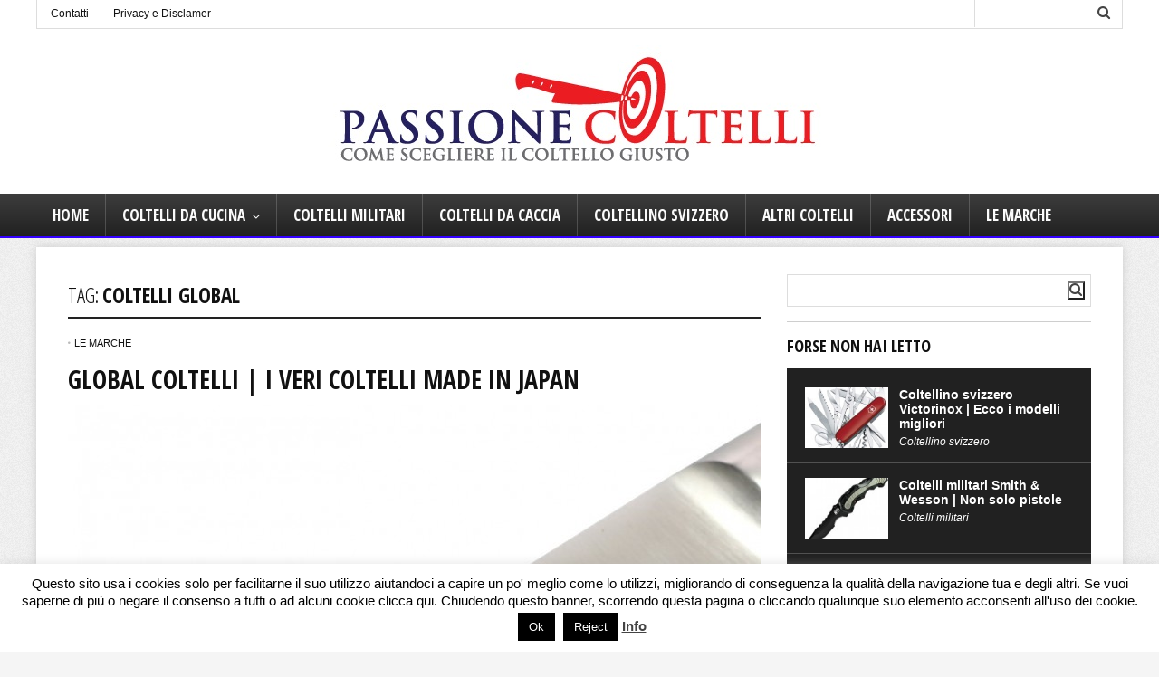

--- FILE ---
content_type: text/html; charset=UTF-8
request_url: https://passionecoltelli.com/tag/coltelli-global/
body_size: 13310
content:
<!DOCTYPE html> <!--[if IE 8]><html class="ie8" lang="it-IT"> <![endif]--> <!--[if IE 9]><html class="ie9" lang="it-IT"> <![endif]--> <!--[if (gt IE 9)|!(IE)] lang="it-IT"><![endif]--><html lang="it-IT"><head><meta charset="utf-8" /><meta name="viewport" content="width=device-width" /> <!-- Title --><title>coltelli Global Archivi - Passione Coltelli</title> <!-- feeds & pingback --><link rel="profile" href="https://gmpg.org/xfn/11" /><link rel="pingback" href="https://passionecoltelli.com/xmlrpc.php" /> <!-- favicon --><link rel="apple-touch-icon-precomposed" sizes="144x144" href="https://passionecoltelli.com/wp-content/uploads/2015/05/logo144.jpg"><link rel="apple-touch-icon-precomposed" sizes="114x114" href="https://passionecoltelli.com/wp-content/uploads/2015/05/114.jpg"><link rel="apple-touch-icon-precomposed" sizes="72x72" href="https://passionecoltelli.com/wp-content/uploads/2015/05/72.jpg"><link rel="apple-touch-icon-precomposed" href="https://passionecoltelli.com/wp-content/uploads/2015/05/57.jpg"><link rel="shortcut icon" href="https://passionecoltelli.com/wp-content/uploads/2015/05/16.jpg"  type="image/x-icon" /> <!--[if lt IE 9]><script src="https://passionecoltelli.com/wp-content/themes/rehub/js/html5shiv.js"></script><![endif]--><meta name='robots' content='index, follow, max-image-preview:large, max-snippet:-1, max-video-preview:-1' /> <script type="text/javascript"> var mdf_is_search_going =0;
 var mdf_tmp_order = 0;
 var mdf_tmp_orderby = 0;
 //+++
 var lang_one_moment = "One Moment ...";
 var mdf_lang_loading = "Loading ...";
 var mdf_lang_cancel = "Cancel";
 var mdf_lang_close = "Close";
 var mdf_lang_apply = "Apply";
 var mdf_tax_loader = '<img src="https://passionecoltelli.com/wp-content/plugins/meta-data-filter/images/tax_loader.gif" alt="loader" />';
 var mdf_week_first_day =1;
 var mdf_calendar_date_format = "mm/dd/yy";
 var mdf_site_url = "https://passionecoltelli.com";
 var mdf_plugin_url = "https://passionecoltelli.com/wp-content/plugins/meta-data-filter/";
 var mdf_default_order_by = "date";
 var mdf_default_order = "DESC";
 var show_tax_all_childs =0;
 var mdf_current_term_id = 0;
 var mdf_current_tax = "";
 //admin
 var lang_no_ui_sliders = "no ui sliders in selected mdf category";
 var lang_updated = "Updated";
 //+++
 var mdf_slug_cat = "meta_data_filter_cat";
 var mdf_tooltip_theme = "shadow";
 var tooltip_max_width = parseInt(220, 10);
 var ajaxurl = "https://passionecoltelli.com/wp-admin/admin-ajax.php";
 var mdf_front_qtrans_lang = "";
 var mdf_front_wpml_lang = "";
 var mdf_use_chosen_js_w =0;
 var mdf_use_chosen_js_s =0;
 var mdf_use_custom_scroll_bar =1;
 mdf_front_qtrans_lang = "";
 var mdf_current_page_url = "https://passionecoltelli.com/tag/coltelli-global/";
 var mdf_sort_order = "DESC";
 var mdf_order_by = "date";
 var mdf_toggle_close_sign = "-";
 var mdf_toggle_open_sign = "+";
 var tab_slideout_icon = "https://passionecoltelli.com/wp-content/plugins/meta-data-filter/images/icon_button_search.png";
 var tab_slideout_icon_w = "146";
 var tab_slideout_icon_h = "131";
 var mdf_use_custom_icheck = 1;
 var icheck_skin = {};
 icheck_skin.skin = "flat";
 icheck_skin.color = "aero"; </script> <!-- This site is optimized with the Yoast SEO plugin v21.1 - https://yoast.com/wordpress/plugins/seo/ --><link rel="canonical" href="https://passionecoltelli.com/tag/coltelli-global/" /><meta property="og:locale" content="it_IT" /><meta property="og:type" content="article" /><meta property="og:title" content="coltelli Global Archivi - Passione Coltelli" /><meta property="og:url" content="https://passionecoltelli.com/tag/coltelli-global/" /><meta property="og:site_name" content="Passione Coltelli" /><meta name="twitter:card" content="summary_large_image" /> <script type="application/ld+json" class="yoast-schema-graph">{"@context":"https://schema.org","@graph":[{"@type":"CollectionPage","@id":"https://passionecoltelli.com/tag/coltelli-global/","url":"https://passionecoltelli.com/tag/coltelli-global/","name":"coltelli Global Archivi - Passione Coltelli","isPartOf":{"@id":"https://passionecoltelli.com/#website"},"primaryImageOfPage":{"@id":"https://passionecoltelli.com/tag/coltelli-global/#primaryimage"},"image":{"@id":"https://passionecoltelli.com/tag/coltelli-global/#primaryimage"},"thumbnailUrl":"https://passionecoltelli.com/wp-content/uploads/2015/12/global-12.jpg","breadcrumb":{"@id":"https://passionecoltelli.com/tag/coltelli-global/#breadcrumb"},"inLanguage":"it-IT"},{"@type":"ImageObject","inLanguage":"it-IT","@id":"https://passionecoltelli.com/tag/coltelli-global/#primaryimage","url":"https://passionecoltelli.com/wp-content/uploads/2015/12/global-12.jpg","contentUrl":"https://passionecoltelli.com/wp-content/uploads/2015/12/global-12.jpg","width":1200,"height":1200},{"@type":"BreadcrumbList","@id":"https://passionecoltelli.com/tag/coltelli-global/#breadcrumb","itemListElement":[{"@type":"ListItem","position":1,"name":"Home","item":"https://passionecoltelli.com/"},{"@type":"ListItem","position":2,"name":"coltelli Global"}]},{"@type":"WebSite","@id":"https://passionecoltelli.com/#website","url":"https://passionecoltelli.com/","name":"Passione Coltelli","description":"Come scegliere il coltello giusto","potentialAction":[{"@type":"SearchAction","target":{"@type":"EntryPoint","urlTemplate":"https://passionecoltelli.com/?s={search_term_string}"},"query-input":"required name=search_term_string"}],"inLanguage":"it-IT"}]}</script> <!-- / Yoast SEO plugin. --><link rel='dns-prefetch' href='//maxcdn.bootstrapcdn.com' /><link rel='dns-prefetch' href='//fonts.googleapis.com' /><link rel="alternate" type="application/rss+xml" title="Passione Coltelli &raquo; Feed" href="https://passionecoltelli.com/feed/" /><link rel="alternate" type="application/rss+xml" title="Passione Coltelli &raquo; Feed dei commenti" href="https://passionecoltelli.com/comments/feed/" /><link rel="alternate" type="application/rss+xml" title="Passione Coltelli &raquo; coltelli Global Feed del tag" href="https://passionecoltelli.com/tag/coltelli-global/feed/" /><link rel='stylesheet' id='wp-block-library-css' href='https://passionecoltelli.com/wp-includes/css/dist/block-library/style.min.css' type='text/css' media='all' /><link rel='stylesheet' id='classic-theme-styles-css' href='https://passionecoltelli.com/wp-includes/css/classic-themes.min.css' type='text/css' media='all' /> <style id='global-styles-inline-css' type='text/css'> body{--wp--preset--color--black: #000000;--wp--preset--color--cyan-bluish-gray: #abb8c3;--wp--preset--color--white: #ffffff;--wp--preset--color--pale-pink: #f78da7;--wp--preset--color--vivid-red: #cf2e2e;--wp--preset--color--luminous-vivid-orange: #ff6900;--wp--preset--color--luminous-vivid-amber: #fcb900;--wp--preset--color--light-green-cyan: #7bdcb5;--wp--preset--color--vivid-green-cyan: #00d084;--wp--preset--color--pale-cyan-blue: #8ed1fc;--wp--preset--color--vivid-cyan-blue: #0693e3;--wp--preset--color--vivid-purple: #9b51e0;--wp--preset--gradient--vivid-cyan-blue-to-vivid-purple: linear-gradient(135deg,rgba(6,147,227,1) 0%,rgb(155,81,224) 100%);--wp--preset--gradient--light-green-cyan-to-vivid-green-cyan: linear-gradient(135deg,rgb(122,220,180) 0%,rgb(0,208,130) 100%);--wp--preset--gradient--luminous-vivid-amber-to-luminous-vivid-orange: linear-gradient(135deg,rgba(252,185,0,1) 0%,rgba(255,105,0,1) 100%);--wp--preset--gradient--luminous-vivid-orange-to-vivid-red: linear-gradient(135deg,rgba(255,105,0,1) 0%,rgb(207,46,46) 100%);--wp--preset--gradient--very-light-gray-to-cyan-bluish-gray: linear-gradient(135deg,rgb(238,238,238) 0%,rgb(169,184,195) 100%);--wp--preset--gradient--cool-to-warm-spectrum: linear-gradient(135deg,rgb(74,234,220) 0%,rgb(151,120,209) 20%,rgb(207,42,186) 40%,rgb(238,44,130) 60%,rgb(251,105,98) 80%,rgb(254,248,76) 100%);--wp--preset--gradient--blush-light-purple: linear-gradient(135deg,rgb(255,206,236) 0%,rgb(152,150,240) 100%);--wp--preset--gradient--blush-bordeaux: linear-gradient(135deg,rgb(254,205,165) 0%,rgb(254,45,45) 50%,rgb(107,0,62) 100%);--wp--preset--gradient--luminous-dusk: linear-gradient(135deg,rgb(255,203,112) 0%,rgb(199,81,192) 50%,rgb(65,88,208) 100%);--wp--preset--gradient--pale-ocean: linear-gradient(135deg,rgb(255,245,203) 0%,rgb(182,227,212) 50%,rgb(51,167,181) 100%);--wp--preset--gradient--electric-grass: linear-gradient(135deg,rgb(202,248,128) 0%,rgb(113,206,126) 100%);--wp--preset--gradient--midnight: linear-gradient(135deg,rgb(2,3,129) 0%,rgb(40,116,252) 100%);--wp--preset--duotone--dark-grayscale: url('#wp-duotone-dark-grayscale');--wp--preset--duotone--grayscale: url('#wp-duotone-grayscale');--wp--preset--duotone--purple-yellow: url('#wp-duotone-purple-yellow');--wp--preset--duotone--blue-red: url('#wp-duotone-blue-red');--wp--preset--duotone--midnight: url('#wp-duotone-midnight');--wp--preset--duotone--magenta-yellow: url('#wp-duotone-magenta-yellow');--wp--preset--duotone--purple-green: url('#wp-duotone-purple-green');--wp--preset--duotone--blue-orange: url('#wp-duotone-blue-orange');--wp--preset--font-size--small: 13px;--wp--preset--font-size--medium: 20px;--wp--preset--font-size--large: 36px;--wp--preset--font-size--x-large: 42px;--wp--preset--spacing--20: 0.44rem;--wp--preset--spacing--30: 0.67rem;--wp--preset--spacing--40: 1rem;--wp--preset--spacing--50: 1.5rem;--wp--preset--spacing--60: 2.25rem;--wp--preset--spacing--70: 3.38rem;--wp--preset--spacing--80: 5.06rem;}:where(.is-layout-flex){gap: 0.5em;}body .is-layout-flow > .alignleft{float: left;margin-inline-start: 0;margin-inline-end: 2em;}body .is-layout-flow > .alignright{float: right;margin-inline-start: 2em;margin-inline-end: 0;}body .is-layout-flow > .aligncenter{margin-left: auto !important;margin-right: auto !important;}body .is-layout-constrained > .alignleft{float: left;margin-inline-start: 0;margin-inline-end: 2em;}body .is-layout-constrained > .alignright{float: right;margin-inline-start: 2em;margin-inline-end: 0;}body .is-layout-constrained > .aligncenter{margin-left: auto !important;margin-right: auto !important;}body .is-layout-constrained > :where(:not(.alignleft):not(.alignright):not(.alignfull)){max-width: var(--wp--style--global--content-size);margin-left: auto !important;margin-right: auto !important;}body .is-layout-constrained > .alignwide{max-width: var(--wp--style--global--wide-size);}body .is-layout-flex{display: flex;}body .is-layout-flex{flex-wrap: wrap;align-items: center;}body .is-layout-flex > *{margin: 0;}:where(.wp-block-columns.is-layout-flex){gap: 2em;}.has-black-color{color: var(--wp--preset--color--black) !important;}.has-cyan-bluish-gray-color{color: var(--wp--preset--color--cyan-bluish-gray) !important;}.has-white-color{color: var(--wp--preset--color--white) !important;}.has-pale-pink-color{color: var(--wp--preset--color--pale-pink) !important;}.has-vivid-red-color{color: var(--wp--preset--color--vivid-red) !important;}.has-luminous-vivid-orange-color{color: var(--wp--preset--color--luminous-vivid-orange) !important;}.has-luminous-vivid-amber-color{color: var(--wp--preset--color--luminous-vivid-amber) !important;}.has-light-green-cyan-color{color: var(--wp--preset--color--light-green-cyan) !important;}.has-vivid-green-cyan-color{color: var(--wp--preset--color--vivid-green-cyan) !important;}.has-pale-cyan-blue-color{color: var(--wp--preset--color--pale-cyan-blue) !important;}.has-vivid-cyan-blue-color{color: var(--wp--preset--color--vivid-cyan-blue) !important;}.has-vivid-purple-color{color: var(--wp--preset--color--vivid-purple) !important;}.has-black-background-color{background-color: var(--wp--preset--color--black) !important;}.has-cyan-bluish-gray-background-color{background-color: var(--wp--preset--color--cyan-bluish-gray) !important;}.has-white-background-color{background-color: var(--wp--preset--color--white) !important;}.has-pale-pink-background-color{background-color: var(--wp--preset--color--pale-pink) !important;}.has-vivid-red-background-color{background-color: var(--wp--preset--color--vivid-red) !important;}.has-luminous-vivid-orange-background-color{background-color: var(--wp--preset--color--luminous-vivid-orange) !important;}.has-luminous-vivid-amber-background-color{background-color: var(--wp--preset--color--luminous-vivid-amber) !important;}.has-light-green-cyan-background-color{background-color: var(--wp--preset--color--light-green-cyan) !important;}.has-vivid-green-cyan-background-color{background-color: var(--wp--preset--color--vivid-green-cyan) !important;}.has-pale-cyan-blue-background-color{background-color: var(--wp--preset--color--pale-cyan-blue) !important;}.has-vivid-cyan-blue-background-color{background-color: var(--wp--preset--color--vivid-cyan-blue) !important;}.has-vivid-purple-background-color{background-color: var(--wp--preset--color--vivid-purple) !important;}.has-black-border-color{border-color: var(--wp--preset--color--black) !important;}.has-cyan-bluish-gray-border-color{border-color: var(--wp--preset--color--cyan-bluish-gray) !important;}.has-white-border-color{border-color: var(--wp--preset--color--white) !important;}.has-pale-pink-border-color{border-color: var(--wp--preset--color--pale-pink) !important;}.has-vivid-red-border-color{border-color: var(--wp--preset--color--vivid-red) !important;}.has-luminous-vivid-orange-border-color{border-color: var(--wp--preset--color--luminous-vivid-orange) !important;}.has-luminous-vivid-amber-border-color{border-color: var(--wp--preset--color--luminous-vivid-amber) !important;}.has-light-green-cyan-border-color{border-color: var(--wp--preset--color--light-green-cyan) !important;}.has-vivid-green-cyan-border-color{border-color: var(--wp--preset--color--vivid-green-cyan) !important;}.has-pale-cyan-blue-border-color{border-color: var(--wp--preset--color--pale-cyan-blue) !important;}.has-vivid-cyan-blue-border-color{border-color: var(--wp--preset--color--vivid-cyan-blue) !important;}.has-vivid-purple-border-color{border-color: var(--wp--preset--color--vivid-purple) !important;}.has-vivid-cyan-blue-to-vivid-purple-gradient-background{background: var(--wp--preset--gradient--vivid-cyan-blue-to-vivid-purple) !important;}.has-light-green-cyan-to-vivid-green-cyan-gradient-background{background: var(--wp--preset--gradient--light-green-cyan-to-vivid-green-cyan) !important;}.has-luminous-vivid-amber-to-luminous-vivid-orange-gradient-background{background: var(--wp--preset--gradient--luminous-vivid-amber-to-luminous-vivid-orange) !important;}.has-luminous-vivid-orange-to-vivid-red-gradient-background{background: var(--wp--preset--gradient--luminous-vivid-orange-to-vivid-red) !important;}.has-very-light-gray-to-cyan-bluish-gray-gradient-background{background: var(--wp--preset--gradient--very-light-gray-to-cyan-bluish-gray) !important;}.has-cool-to-warm-spectrum-gradient-background{background: var(--wp--preset--gradient--cool-to-warm-spectrum) !important;}.has-blush-light-purple-gradient-background{background: var(--wp--preset--gradient--blush-light-purple) !important;}.has-blush-bordeaux-gradient-background{background: var(--wp--preset--gradient--blush-bordeaux) !important;}.has-luminous-dusk-gradient-background{background: var(--wp--preset--gradient--luminous-dusk) !important;}.has-pale-ocean-gradient-background{background: var(--wp--preset--gradient--pale-ocean) !important;}.has-electric-grass-gradient-background{background: var(--wp--preset--gradient--electric-grass) !important;}.has-midnight-gradient-background{background: var(--wp--preset--gradient--midnight) !important;}.has-small-font-size{font-size: var(--wp--preset--font-size--small) !important;}.has-medium-font-size{font-size: var(--wp--preset--font-size--medium) !important;}.has-large-font-size{font-size: var(--wp--preset--font-size--large) !important;}.has-x-large-font-size{font-size: var(--wp--preset--font-size--x-large) !important;}
.wp-block-navigation a:where(:not(.wp-element-button)){color: inherit;}
:where(.wp-block-columns.is-layout-flex){gap: 2em;}
.wp-block-pullquote{font-size: 1.5em;line-height: 1.6;} </style><link rel='stylesheet' id='contact-form-7-css' href='https://passionecoltelli.com/wp-content/plugins/contact-form-7/includes/css/contact-form-7.min.css' type='text/css' media='all' /><link rel='stylesheet' id='cookie-law-info-css' href='https://passionecoltelli.com/wp-content/plugins/cookie-law-info/legacy/public/css/cookie-law-info.min.css' type='text/css' media='all' /><link rel='stylesheet' id='cookie-law-info-gdpr-css' href='https://passionecoltelli.com/wp-content/plugins/cookie-law-info/legacy/public/css/cookie-law-info-gdpr.min.css' type='text/css' media='all' /><link rel='stylesheet' id='style-css' href='https://passionecoltelli.com/wp-content/themes/rehub/style.min.css' type='text/css' media='all' /><link rel='stylesheet' id='responsive-css' href='https://passionecoltelli.com/wp-content/themes/rehub/css/responsive.min.css' type='text/css' media='all' /><link rel='stylesheet' id='rehub_shortcode-css' href='https://passionecoltelli.com/wp-content/themes/rehub/shortcodes/css/rehub_shortcode.min.css' type='text/css' media='all' /><link rel='stylesheet' id='font-awesome-css' href='//maxcdn.bootstrapcdn.com/font-awesome/4.3.0/css/font-awesome.min.css?ver=90f63d0331e15f5bce21ec4c18bbf7c4' type='text/css' media='all' /><link rel='stylesheet' id='default_font-css' href='//fonts.googleapis.com/css?family=Open+Sans+Condensed%3A300%2C700&#038;subset=latin%2Ccyrillic&#038;ver=6.1.9' type='text/css' media='all' /> <style id='akismet-widget-style-inline-css' type='text/css'> .a-stats {
 --akismet-color-mid-green: #357b49;
 --akismet-color-white: #fff;
 --akismet-color-light-grey: #f6f7f7;
 max-width: 350px;
 width: auto;
 }
 .a-stats * {
 all: unset;
 box-sizing: border-box;
 }
 .a-stats strong {
 font-weight: 600;
 }
 .a-stats a.a-stats__link,
 .a-stats a.a-stats__link:visited,
 .a-stats a.a-stats__link:active {
 background: var(--akismet-color-mid-green);
 border: none;
 box-shadow: none;
 border-radius: 8px;
 color: var(--akismet-color-white);
 cursor: pointer;
 display: block;
 font-family: -apple-system, BlinkMacSystemFont, 'Segoe UI', 'Roboto', 'Oxygen-Sans', 'Ubuntu', 'Cantarell', 'Helvetica Neue', sans-serif;
 font-weight: 500;
 padding: 12px;
 text-align: center;
 text-decoration: none;
 transition: all 0.2s ease;
 }
 /* Extra specificity to deal with TwentyTwentyOne focus style */
 .widget .a-stats a.a-stats__link:focus {
 background: var(--akismet-color-mid-green);
 color: var(--akismet-color-white);
 text-decoration: none;
 }
 .a-stats a.a-stats__link:hover {
 filter: brightness(110%);
 box-shadow: 0 4px 12px rgba(0, 0, 0, 0.06), 0 0 2px rgba(0, 0, 0, 0.16);
 }
 .a-stats .count {
 color: var(--akismet-color-white);
 display: block;
 font-size: 1.5em;
 line-height: 1.4;
 padding: 0 13px;
 white-space: nowrap;
 } </style> <script type='text/javascript' src='https://passionecoltelli.com/wp-includes/js/jquery/jquery.min.js' id='jquery-core-js'></script> <script type='text/javascript' src='https://passionecoltelli.com/wp-includes/js/jquery/jquery-migrate.min.js' id='jquery-migrate-js'></script> <script type='text/javascript' src='https://passionecoltelli.com/wp-includes/js/jquery/ui/core.min.js' id='jquery-ui-core-js'></script> <script type='text/javascript' src='https://passionecoltelli.com/wp-content/uploads/siteground-optimizer-assets/meta_data_filter_widget.min.js' id='meta_data_filter_widget-js'></script> <script type='text/javascript' id='cookie-law-info-js-extra'> /* <![CDATA[ */
var Cli_Data = {"nn_cookie_ids":[],"cookielist":[],"non_necessary_cookies":[],"ccpaEnabled":"","ccpaRegionBased":"","ccpaBarEnabled":"","strictlyEnabled":["necessary","obligatoire"],"ccpaType":"gdpr","js_blocking":"","custom_integration":"","triggerDomRefresh":"","secure_cookies":""};
var cli_cookiebar_settings = {"animate_speed_hide":"500","animate_speed_show":"500","background":"#fff","border":"#444","border_on":"","button_1_button_colour":"#000","button_1_button_hover":"#000000","button_1_link_colour":"#fff","button_1_as_button":"1","button_1_new_win":"","button_2_button_colour":"#333","button_2_button_hover":"#292929","button_2_link_colour":"#444","button_2_as_button":"","button_2_hidebar":"1","button_3_button_colour":"#000","button_3_button_hover":"#000000","button_3_link_colour":"#fff","button_3_as_button":"fffffff","button_3_new_win":"fffffff","button_4_button_colour":"#000","button_4_button_hover":"#000000","button_4_link_colour":"#fff","button_4_as_button":"1","button_7_button_colour":"#61a229","button_7_button_hover":"#4e8221","button_7_link_colour":"#fff","button_7_as_button":"1","button_7_new_win":"","font_family":"inherit","header_fix":"","notify_animate_hide":"1","notify_animate_show":"","notify_div_id":"#cookie-law-info-bar","notify_position_horizontal":"right","notify_position_vertical":"bottom","scroll_close":"","scroll_close_reload":"","accept_close_reload":"","reject_close_reload":"","showagain_tab":"","showagain_background":"#fff","showagain_border":"#000","showagain_div_id":"#cookie-law-info-again","showagain_x_position":"100px","text":"#000","show_once_yn":"","show_once":"10000","logging_on":"","as_popup":"","popup_overlay":"1","bar_heading_text":"","cookie_bar_as":"banner","popup_showagain_position":"bottom-right","widget_position":"left"};
var log_object = {"ajax_url":"https:\/\/passionecoltelli.com\/wp-admin\/admin-ajax.php"};
/* ]]> */ </script> <script type='text/javascript' src='https://passionecoltelli.com/wp-content/uploads/siteground-optimizer-assets/cookie-law-info.min.js' id='cookie-law-info-js'></script> <script type='text/javascript' src='https://passionecoltelli.com/wp-content/uploads/siteground-optimizer-assets/modernizr.min.js' id='modernizr-js'></script><link rel="https://api.w.org/" href="https://passionecoltelli.com/wp-json/" /><link rel="alternate" type="application/json" href="https://passionecoltelli.com/wp-json/wp/v2/tags/123" /><link rel="EditURI" type="application/rsd+xml" title="RSD" href="https://passionecoltelli.com/xmlrpc.php?rsd" /> <style type="text/css"> article.post a{color: #ff0000;} 
 figure .pattern{display: none !important} 
 header .logo {padding-top: 5px;} 
a { color: #3300ff; }
nav.top_menu > ul > li ul li a:hover { color: #111111 }
ul.postpagination li.active a, ul.postpagination li:hover a, ul.postpagination li a:focus  { color: #FFFFFF !important; }
.priced_block a.btn_offer_block:hover {background: #3300ff; text-decoration:none; opacity: 0.8}
.priced_block a.btn_offer_block:hover:after {border-left-color: #3300ff;}
.widget.tabs > ul > li:hover { color: #ffffff; }
.sidebar .dark_sidebar .tabs-item .detail .rcnt_meta a.cat{ color: #fff;}
.footer-bottom .widget .f_menu li a:hover { text-decoration: underline; }
.priced_block a.btn_offer_block:active { background-color: #3300ff !important; top: 2px;}
.wps-button.orange, .wps-button.rehub_main_btn { color: #fff; background-color: #3300ff !important; background-image: none !important; border-radius: 3px !important; box-shadow: none !important; text-transform: uppercase; }
.wps-button.orange:hover, .wps-button.rehub_main_btn:hover { background: #3300ff !important; background-position: left bottom !important }
.wps-button.orange:active, .wps-button.rehub_main_btn:active { background-color: #3300ff !important; top: 2px; box-shadow: none !important }
.wps_promobox.rehub_promobox { border-left-color: #3300ff!important; }
.top_rating_block .top_rating_item .rating_col a.read_full, article.post a.color_link{ color: #3300ff !important;}
nav.top_menu > ul > li > a:hover, nav.top_menu > ul > li.current-menu-item a{border-top-color: #3300ff; }
nav.top_menu > ul > li ul, .main-nav { border-bottom: 2px solid #3300ff; }
.wpb_content_element.wpsm-tabs.n_b_tab .wpb_tour_tabs_wrapper .wpb_tabs_nav .ui-state-active a{ border-bottom: 3px solid #3300ff !important }
.priced_block a.btn_offer_block:after, .priced_block a.btn_offer_block:active:after { border-left-color: #3300ff;}
.featured_slider:hover .score, .top_chart_controls .controls:hover{border-color:#3300ff;}
.main_slider .flex-overlay a.read-more:hover, .main_slider .flex-overlay:hover a.read-more  {border: 2px solid #3300ff; }
.btn_more:hover, .custom-checkbox label.checked:before, .custom-radio label.checked:before, .small_post .overlay .btn_more:hover, .def-carousel.sec_style_carousel .carousel-next:hover, .def-carousel.sec_style_carousel .carousel-prev:hover { border: 1px solid #3300ff; color: #fff }
.author_quote, .wpsm-tabs ul.ui-tabs-nav .ui-state-active a { border-top: 3px solid #3300ff; }
.wps_promobox { border-left: 3px solid #3300ff; }
.gallery-pics .gp-overlay {  box-shadow: 0 0 0 4px #3300ff inset; }
.post .rehub_woo_tabs_menu li.current{ border-top:2px solid #3300ff;}
/*BGS*/
.top_chart_pagination a.selected, .woocommerce .widget_price_filter .ui-slider .ui-slider-handle, .woocommerce-page .widget_price_filter .ui-slider .ui-slider-handle, .main_slider .flex-control-paging li a.flex-active, .main_slider .flex-control-paging li a:hover, .widget_edd_cart_widget .edd-cart-number-of-items .edd-cart-quantity, .btn_more:hover, #reviews_tabs > ul > li.current, #reviews_tabs > ul > li:hover, .main_slider .flex-overlay a.read-more:hover, .main_slider .flex-overlay:hover a.read-more, .featured_slider:hover .score, .priced_block a.btn_offer_block , #bbp_user_edit_submit, .bbp-topic-pagination a, .bbp-topic-pagination a, .title_deal_wrap, .woobtn_offer_block, input.mdf_button, .dl-menuwrapper button:hover, .dl-menuwrapper button.dl-active, .widget.tabs > ul > li:hover, .wps-members > strong:first-child , .custom-checkbox label.checked:after, .def-carousel.sec_style_carousel .carousel-next:hover, .def-carousel.sec_style_carousel .carousel-prev:hover, .post_slider .caption, .slider_post .caption, .post .btn:hover, .small_post .btn:hover, ul.postpagination li.active a, ul.postpagination li:hover a, ul.postpagination li a:focus, .quick_view_btn a:hover, .custom-radio label.checked:after, .post_slider .flex-control-nav li a.flex-active, .post_slider .flex-control-nav li a:hover, .top_theme h5 strong, #home_carousel .text:after, .widget.tabs .current, #topcontrol:hover, .featured_slider .flex-control-paging li a.flex-active, .featured_slider .flex-control-paging li a:hover { background: #3300ff; }
/*color*/
.top_chart_controls .controls:hover, .flexslider .fa-pulse, .comment-reply-link, .footer-bottom .widget .f_menu li a:hover, .comment_form h3 a, .bbp-body li.bbp-forum-info > a:hover, .bbp-body li.bbp-topic-title > a:hover, #subscription-toggle a:before, #favorite-toggle a:before, .sidebar .tabs-item .detail .rcnt_meta a, .aff_offer_links .aff_name a, .rehub_feat_block .start_price span, .news_lettr p a, .sidebar .featured_slider .link, .commentlist .comment-content small a, .related_articles .title_cat_related a, .heading a, article em.emph, .best_from_cat_carousel h5 a, .campare_table table.one td strong.red, .sidebar .tabs-item .detail p a, .category_tab h5 a:hover, .sidebar .widget p a, .footer-bottom .widget .title_b span, footer p a, .welcome-frase strong { color: #3300ff; }
/*woo style btn*/
.woocommerce input.button.alt, .woocommerce .checkout-button.button, .woocommerce a.add_to_cart_button, .woocommerce-page a.add_to_cart_button, .woocommerce a.single_add_to_cart_button, .woocommerce-page a.single_add_to_cart_button, .woocommerce div.product form.cart .button, .woocommerce-page div.product form.cart .button, .woocommerce #content div.product form.cart .button, .woocommerce-page #content div.product form.cart .button{ background-color: #3300ff !important; box-shadow: 0 2px 2px #E7E7E7 !important }
.woocommerce input.button.alt:hover, .woocommerce .checkout-button.button:hover, .woocommerce a.add_to_cart_button:hover, .woocommerce-page a.add_to_cart_button:hover, .woocommerce a.single_add_to_cart_button:hover, .woocommerce-page a.single_add_to_cart_button:hover, .woocommerce div.product form.cart .button:hover, .woocommerce-page div.product form.cart .button:hover, .woocommerce #content div.product form.cart .button:hover, .woocommerce-page #content div.product form.cart .button:hover{ background: #3300ff !important;  }
.woocommerce .button.alt:active, .woocommerce .checkout-button.button:active, .woocommerce a.add_to_cart_button:active, .woocommerce-page a.add_to_cart_button:active, .woocommerce a.single_add_to_cart_button:active, .woocommerce-page a.single_add_to_cart_button:active, .woocommerce div.product form.cart .button:active, .woocommerce-page div.product form.cart .button:active, .woocommerce #content div.product form.cart .button:active, .woocommerce-page #content div.product form.cart .button:active { background-color: #3300ff !important; }
/*ecwid*/
html#ecwid_html body#ecwid_body div.ecwid-minicart-counter, html#ecwid_html body#ecwid_body .ecwid-AddressForm-buttonsPanel button.gwt-Button { background-color: #3300ff !important; }
html#ecwid_html body#ecwid_body div.ecwid-minicart-link * { color: #3300ff !important; }
html#ecwid_html body#ecwid_body td.ecwid-categories-vertical-table-cell.ecwid-categories-vertical-table-cell-selected span.ecwid-categories-category { background-color: #3300ff !important; color: #fff !important; }
html#ecwid_html body#ecwid_body div.ecwid-productBrowser-categoryPath a, html#ecwid_html body#ecwid_body div.ecwid-productBrowser-categoryPath a:active, html#ecwid_html body#ecwid_body div.ecwid-productBrowser-categoryPath a:visited { color: #111 !important; }
html#ecwid_html body#ecwid_body .ecwid-productBrowser-subcategories-mainTable tbody tr td:hover > div { border: 1px solid #3300ff !important }
html#ecwid_html body#ecwid_body .ecwid-productBrowser-subcategories-mainTable tbody tr:nth-child(3n+2) td:hover > div{ border: 1px solid #3300ff !important; border-top: none !important; background: #3300ff none !important; color: #fff !important }
html#ecwid_html body#ecwid_body div.ecwid-productBrowser-price { color: #A20505 !important; }
html#ecwid_html body#ecwid_body div.ecwid-ProductBrowser-auth-anonim a, html#ecwid_html body#ecwid_body div.ecwid-ProductBrowser-auth-logged a, html#ecwid_html body#ecwid_body div.ecwid-pager span.ecwid-pager-link-disabled, html#ecwid_html body#ecwid_body div.ecwid-Invoice-cell-title { background-color: #3300ff !important; }
html#ecwid_html body#ecwid_body div.ecwid-productBrowser-cart div.ecwid-productBrowser-price { color: #A20505 !important; }
html#ecwid_html body#ecwid_body div.ecwid-productBrowser-cart-totalAmount { color: #A20505 !important; }
html#ecwid_html body#ecwid_body div.ecwid-Checkout-blockTitle, html#ecwid_html body#ecwid_body table.ecwid-Checkout-blockTitle div.gwt-Label, html#ecwid_html body#ecwid_body table.ecwid-Checkout-blockTitle div.gwt-HTML { color: #444 !important; }
html#ecwid_html body#ecwid_body div.ecwid-Checkout-BreadCrumbs-link-visited{color: #3300ff !important; }
html#ecwid_html body#ecwid_body div.ecwid-Checkout-BreadCrumbs-link-current {border-bottom: 3px solid #3300ff !important; color: #3300ff !important;}
html#ecwid_html body#ecwid_body div.ecwid-Invoice-cell-title {background-color: #3300ff !important; }
html#ecwid_html body#ecwid_body div.ecwid-Invoice-productPrice{ color: #A20505 !important; }
html#ecwid_html body#ecwid_body td.ecwid-Invoice-Header-OrderId span, html#ecwid_html body#ecwid_body td.ecwid-Invoice-Header-OrderId-long span, html#ecwid_html body#ecwid_body td.ecwid-Invoice-Header-OrderId-very-long span{ color: #A20505 !important; }
html#ecwid_html body#ecwid_body div.ecwid-Invoice-Summary-value-price{ color: #A20505 !important; }
html#ecwid_html body#ecwid_body .ecwid-ProductsList-content div.ecwid-productBrowser-productsGrid-productTopFragment-mouseover, html#ecwid_html body#ecwid_body .ecwid-ProductsList-content div.ecwid-productBrowser-productsGrid-productBottomFragment-mouseover { border: solid 1px #bbb !important; }
html#ecwid_html body#ecwid_body .ecwid-ProductsList-content div.ecwid-productBrowser-productsGrid-productTopFragment-mouseover { border-bottom: none !important; box-shadow: none !important; }
html#ecwid_html body#ecwid_body .ecwid-ProductsList-content div.ecwid-productBrowser-productsGrid-productBottomFragment-mouseover { border-top: solid 1px #DDD !important; }
/*html#ecwid_html body#ecwid_body .ecwid a, html#ecwid_html body#ecwid_body .ecwid a:active, html#ecwid_html body#ecwid_body .ecwid a:visited{ color: #258FEF !important; }*/
/* buttons */
html#ecwid_html body#ecwid_body div.ecwid-ContinueShoppingButton-up, html#ecwid_html body#ecwid_body div.ecwid-ContinueShoppingButton-up-hovering, html#ecwid_html body#ecwid_body div.ecwid-ContinueShoppingButton-ie6-up, html#ecwid_html body#ecwid_body div.ecwid-ContinueShoppingButton-ie6-up-hovering, html#ecwid_html body#ecwid_body button.ecwid-AccentedButton, html#ecwid_html body#ecwid_body div.ecwid-ContinueShoppingButton-down, html#ecwid_html body#ecwid_body div.ecwid-ContinueShoppingButton-down-hovering, html#ecwid_html body#ecwid_body div.ecwid-ContinueShoppingButton-ie6-down, html#ecwid_html body#ecwid_body div.ecwid-ContinueShoppingButton-ie6-down-hovering, html#ecwid_html body#ecwid_body div.ecwid-AddToBagButton-up, html#ecwid_html body#ecwid_body div.ecwid-AddToBagButton-up-hovering, html#ecwid_html body#ecwid_body div.ecwid-AddToBagButton-ie6-up, html#ecwid_html body#ecwid_body div.ecwid-AddToBagButton-ie6-up-hovering, html#ecwid_html body#ecwid_body div.ecwid-AddToBagButton-down, html#ecwid_html body#ecwid_body div.ecwid-AddToBagButton-down-hovering, html#ecwid_html body#ecwid_body div.ecwid-AddToBagButton-ie6-down, html#ecwid_html body#ecwid_body div.ecwid-AddToBagButton-ie6-down-hovering, html#ecwid_html body#ecwid_body div.ecwid-productBrowser-cart-checkoutButton-up, html#ecwid_html body#ecwid_body div.ecwid-productBrowser-cart-checkoutButton-up-hovering, html#ecwid_html body#ecwid_body div.ecwid-productBrowser-cart-checkoutButton-ie6-up, html#ecwid_html body#ecwid_body div.ecwid-productBrowser-cart-checkoutButton-ie6-up-hovering, html#ecwid_html body#ecwid_body div.ecwid-productBrowser-cart-checkoutButton-down, html#ecwid_html body#ecwid_body div.ecwid-productBrowser-cart-checkoutButton-down-hovering, html#ecwid_html body#ecwid_body div.ecwid-productBrowser-cart-checkoutButton-ie6-down, html#ecwid_html body#ecwid_body div.ecwid-productBrowser-cart-checkoutButton-ie6-down-hovering, html#ecwid_html body#ecwid_body div.ecwid-Checkout-placeOrderButton-up, html#ecwid_html body#ecwid_body div.ecwid-Checkout-placeOrderButton-up-hovering, html#ecwid_html body#ecwid_body div.ecwid-Checkout-placeOrderButton-ie6-up, html#ecwid_html body#ecwid_body div.ecwid-Checkout-placeOrderButton-ie6-up-hovering, html#ecwid_html body#ecwid_body div.ecwid-Checkout-placeOrderButton-down, html#ecwid_html body#ecwid_body div.ecwid-Checkout-placeOrderButton-down-hovering, html#ecwid_html body#ecwid_body div.ecwid-Checkout-placeOrderButton-ie6-down, html#ecwid_html body#ecwid_body div.ecwid-Checkout-placeOrderButton-ie6-down-hovering  { background-color: #3300ff !important;  box-shadow: none !important; border-radius: 3px !important; -webkit-transition: all 0.4s ease 0s !important; -moz-transition: all 0.4s ease 0s !important; -ms-transition: all 0.4s ease 0s !important; -o-transition: all 0.4s ease 0s !important; transition: all 0.4s ease 0s !important; }
html#ecwid_html body#ecwid_body div.ecwid-ContinueShoppingButton-up-hovering, html#ecwid_html body#ecwid_body div.ecwid-ContinueShoppingButton-ie6-up-hovering, html#ecwid_html body#ecwid_body div.ecwid-AddToBagButton-up-hovering, html#ecwid_html body#ecwid_body div.ecwid-AddToBagButton-ie6-up-hovering, html#ecwid_html body#ecwid_body div.ecwid-productBrowser-cart-checkoutButton-up-hovering, html#ecwid_html body#ecwid_body div.ecwid-productBrowser-cart-checkoutButton-ie6-up-hovering, html#ecwid_html body#ecwid_body div.ecwid-Checkout-placeOrderButton-up-hovering, html#ecwid_html body#ecwid_body div.ecwid-Checkout-placeOrderButton-ie6-up-hovering, html#ecwid_html body#ecwid_body button.ecwid-AccentedButton:hover { background-color: #111111 !important; background-position: left bottom !important } </style><meta name="generator" content="Powered by Visual Composer - drag and drop page builder for WordPress."/> <!--[if IE 8]><link rel="stylesheet" type="text/css" href="https://passionecoltelli.com/wp-content/plugins/js_composer/assets/css/vc-ie8.css" media="screen"><![endif]--><noscript><style> .wpb_animate_when_almost_visible { opacity: 1; }</style></noscript></head><body data-rsssl=1 class="archive tag tag-coltelli-global tag-123 wpb-js-composer js-comp-ver-4.5.1 vc_responsive"> <!-- HEADER --><header id="main_header"><div class="top_line_header"><div id="top_ankor"></div> <!-- top --><div class="header_top_wrap"><div class="header-top clearfix"><div class="top-nav"><ul id="menu-top-menu" class="menu"><li id="menu-item-91" class="menu-item menu-item-type-post_type menu-item-object-page menu-item-91"><a href="https://passionecoltelli.com/contatti/">Contatti</a></li><li id="menu-item-170" class="menu-item menu-item-type-post_type menu-item-object-page menu-item-170"><a href="https://passionecoltelli.com/privacy-e-disclamer/">Privacy e Disclamer</a></li></ul></div><div class="top-social"><div class="search top_search responsive_search"><form  role="search" method="get" id="searchform" action="https://passionecoltelli.com/"> <input type="text" name="s" id="s"> <i class="fa fa-search"></i> <input type="submit"></form></div><div class="social_icon small_i"></div></div></div></div> <!-- /top --> <!-- Logo section --><div class="logo-section header_third_style clearfix"><div class="logo"> <a href="https://passionecoltelli.com"><img src="https://passionecoltelli.com/wp-content/uploads/2015/05/passionecoltelli.jpg" alt="Passione Coltelli" /></a></div></div> <!-- /Logo section --> <!-- Main Navigation --><div class="main-nav"><nav class="top_menu"><ul id="menu-menu-principale" class="menu"><li id="menu-item-174" class="menu-item menu-item-type-post_type menu-item-object-page menu-item-home"><a href="https://passionecoltelli.com/">Home</a></li><li id="menu-item-14" class="menu-item menu-item-type-taxonomy menu-item-object-category menu-item-has-children"><a href="https://passionecoltelli.com/category/coltelli-da-cucina/">Coltelli da cucina</a><ul class="sub-menu"><li id="menu-item-18" class="menu-item menu-item-type-taxonomy menu-item-object-category"><a href="https://passionecoltelli.com/category/coltelli-da-cucina/set-coltelli-da-cucina/">Set coltelli da cucina</a></li><li id="menu-item-16" class="menu-item menu-item-type-taxonomy menu-item-object-category"><a href="https://passionecoltelli.com/category/coltelli-da-cucina/coltelli-da-cucina-professionali/">Coltelli da cucina professionali</a></li><li id="menu-item-15" class="menu-item menu-item-type-taxonomy menu-item-object-category"><a href="https://passionecoltelli.com/category/coltelli-da-cucina/ceppo-coltelli/">Ceppo coltelli</a></li><li id="menu-item-143" class="menu-item menu-item-type-taxonomy menu-item-object-category"><a href="https://passionecoltelli.com/category/coltelli-da-cucina/coltello-da-cucina/">Altri</a></li></ul></li><li id="menu-item-20" class="menu-item menu-item-type-taxonomy menu-item-object-category"><a href="https://passionecoltelli.com/category/coltelli-militari/">Coltelli militari</a></li><li id="menu-item-13" class="menu-item menu-item-type-taxonomy menu-item-object-category"><a href="https://passionecoltelli.com/category/coltelli-da-caccia/">Coltelli da caccia</a></li><li id="menu-item-19" class="menu-item menu-item-type-taxonomy menu-item-object-category"><a href="https://passionecoltelli.com/category/coltellino-svizzero/">Coltellino svizzero</a></li><li id="menu-item-12" class="menu-item menu-item-type-taxonomy menu-item-object-category"><a href="https://passionecoltelli.com/category/altri-coltelli/">Altri coltelli</a></li><li id="menu-item-497" class="menu-item menu-item-type-taxonomy menu-item-object-category"><a href="https://passionecoltelli.com/category/accessori/">Accessori</a></li><li id="menu-item-585" class="menu-item menu-item-type-taxonomy menu-item-object-category"><a href="https://passionecoltelli.com/category/le-marche/">Le Marche</a></li></ul></nav><div class="responsive_nav_wrap"></div></div> <!-- /Main Navigation --></div></header> <!-- CONTENT --><div class="content"><div class="clearfix"> <!-- Main Side --><div class="main-side clearfix"><div class="heading"><h5>Tag: <span class="thin">coltelli Global</span></h5></div><div class='top_rating_text'></div><article class="stream_title clearfix"><div class="top"></div><div class="post-meta"> <i class="fa fa-circle"></i><a class="cat" href="https://passionecoltelli.com/category/le-marche/">Le Marche</a></div><h2><a href="https://passionecoltelli.com/global-coltelli-made-in-japan/">Global Coltelli | I veri coltelli Made in Japan</a></h2><figure><div class="pattern"></div><img src="https://passionecoltelli.com/wp-content/uploads/2015/12/global-12-765x765.jpg" class="attachment-post-thumbnail size-post-thumbnail wp-post-image" alt="" decoding="async" srcset="https://passionecoltelli.com/wp-content/uploads/2015/12/global-12-765x765.jpg 765w, https://passionecoltelli.com/wp-content/uploads/2015/12/global-12-150x150.jpg 150w, https://passionecoltelli.com/wp-content/uploads/2015/12/global-12-300x300.jpg 300w, https://passionecoltelli.com/wp-content/uploads/2015/12/global-12-768x768.jpg 768w, https://passionecoltelli.com/wp-content/uploads/2015/12/global-12-1024x1024.jpg 1024w, https://passionecoltelli.com/wp-content/uploads/2015/12/global-12.jpg 1200w" sizes="(max-width: 765px) 100vw, 765px" /></figure><p><strong>La Global</strong> è una famosissima azienda produttrice di utensili da cucina <strong>made in Japan</strong>, dove l&#8217;accuratezza nel dettaglio è la loro prima arma di potere e concorrenza. Vediamo cosa offre questo brand così <strong>acclamato dalla critica degli chef professionisti.</strong></p> <a href="https://passionecoltelli.com/global-coltelli-made-in-japan/" class="btn_more">READ MORE  +</a><div class="post_share blog_end"></div></article><div class="clearfix"></div></div> <!-- /Main Side --> <!-- Sidebar --><aside class="sidebar"> <!-- SIDEBAR WIDGET AREA --><div id="search-2" class="widget widget_search"><form  role="search" method="get" id="searchform" action="https://passionecoltelli.com/"> <input type="text" name="s" id="s"> <i class="fa fa-search"></i> <input type="submit"></form></div><div id="rehub_posts_widget-2" class="widget posts_widget"><div class="title">Forse non hai letto</div><div class="color_sidebar dark_sidebar"><div class="tabs-item clearfix"><div class="clearfix"><figure><a href="https://passionecoltelli.com/coltellino-svizzero-victorinox/"> <img src="https://passionecoltelli.com/wp-content/uploads/thumbs_dir/final-2-66hkosvk6k6g6n03z2ne408auzcswh5vzbfdtxbk4jm.jpg" alt="Coltellino svizzero Victorinox | Ecco i modelli migliori" /> </a></figure><div class="detail"><h5><a href="https://passionecoltelli.com/coltellino-svizzero-victorinox/">Coltellino svizzero Victorinox | Ecco i modelli migliori</a></h5><div class="rcnt_meta"> <a href="https://passionecoltelli.com/category/coltellino-svizzero/" class="cat">Coltellino svizzero</a></div></div></div><div class="clearfix"><figure><a href="https://passionecoltelli.com/coltelli-militari-smith-wesson/"> <img src="https://passionecoltelli.com/wp-content/uploads/thumbs_dir/41wO6a4y7bL-66ikd51tr9oaax7hkahnjioyap8l3k0alj8otbgq0w2.jpg" alt="Coltelli militari Smith &#038; Wesson | Non solo pistole" /> </a></figure><div class="detail"><h5><a href="https://passionecoltelli.com/coltelli-militari-smith-wesson/">Coltelli militari Smith &#038; Wesson | Non solo pistole</a></h5><div class="rcnt_meta"> <a href="https://passionecoltelli.com/category/coltelli-militari/" class="cat">Coltelli militari</a></div></div></div><div class="clearfix"><figure><a href="https://passionecoltelli.com/coltello-santoku/"> <img src="https://passionecoltelli.com/wp-content/uploads/thumbs_dir/coltello-santoku-66zj2yrflgm15vkisa9t9z0rrhwjkj7l19l6a6v1ds2.jpg" alt="Coltello santoku | Perchè usarlo e quali sono i modelli migliori" /> </a></figure><div class="detail"><h5><a href="https://passionecoltelli.com/coltello-santoku/">Coltello santoku | Perchè usarlo e quali sono i modelli migliori</a></h5><div class="rcnt_meta"> <a href="https://passionecoltelli.com/category/coltelli-da-cucina/coltelli-da-cucina-professionali/" class="cat">Coltelli da cucina professionali</a></div></div></div></div></div></div><div id="text-3" class="widget widget_text"><div class="title">Affila coltelli Elettrico</div><div class="textwidget">Per chi cerca l'accessorio definitivo per i suoi coltelli , consigliato da PassioneColtelli.com <br> <a href="https://passionecoltelli.com/consiglia/affila-coltelli" target="_blank" rel="noopener"><img src="https://passionecoltelli.com/wp-content/uploads/2015/05/81cKx1vrJaL._SL1500_.jpg" /></a></div></div><div id="rehub_posts_widget-3" class="widget posts_widget"><div class="title">Per la cucina</div><div class="color_sidebar"><div class="tabs-item clearfix"><div class="clearfix"><figure><a href="https://passionecoltelli.com/ceppo-coltelli-per-non-sbagliare-scelta/"> <img src="https://passionecoltelli.com/wp-content/uploads/thumbs_dir/migliori-marche-coltelli-6di5evncw6zuqxeksgaqois6zyf0eq1091ep2cg39j6.jpg" alt="Ceppo coltelli | Per non sbagliare scelta" /> </a></figure><div class="detail"><h5><a href="https://passionecoltelli.com/ceppo-coltelli-per-non-sbagliare-scelta/">Ceppo coltelli | Per non sbagliare scelta</a></h5><div class="rcnt_meta"> <a href="https://passionecoltelli.com/category/coltelli-da-cucina/ceppo-coltelli/" class="cat">Ceppo coltelli</a></div></div></div><div class="clearfix"><figure><a href="https://passionecoltelli.com/ceppo-coltelli-di-design/"> <img src="https://passionecoltelli.com/wp-content/uploads/thumbs_dir/ceppo-design-66g4sm4g6q3rgkfe3leux1qebvmx4op6hzb0o9quo02.jpg" alt="Ceppo coltelli di design | Per aggiungere un tocco di classe in cucina" /> </a></figure><div class="detail"><h5><a href="https://passionecoltelli.com/ceppo-coltelli-di-design/">Ceppo coltelli di design | Per aggiungere un tocco di classe in cucina</a></h5><div class="rcnt_meta"> <a href="https://passionecoltelli.com/category/coltelli-da-cucina/ceppo-coltelli/" class="cat">Ceppo coltelli</a></div></div></div></div></div></div><div id="rehub_latest_tabs_widget-2" class="widget tabs"><ul class="clearfix tabs-menu"><li> Categories</li><li> Popular</li></ul><div class="color_sidebar dark_sidebar"><div class="tabs-item clearfix"><div class="category_tab"><ul class="cat_widget_custom"><li class="cat-item cat-item-104"><a href="https://passionecoltelli.com/category/accessori/">Accessori</a> <span class="counts">11</span></li><li class="cat-item cat-item-9"><a href="https://passionecoltelli.com/category/altri-coltelli/">Altri coltelli</a> <span class="counts">22</span></li><li class="cat-item cat-item-10"><a href="https://passionecoltelli.com/category/coltelli-da-caccia/">Coltelli da caccia</a> <span class="counts">8</span></li><li class="cat-item cat-item-3"><a href="https://passionecoltelli.com/category/coltelli-da-cucina/">Coltelli da cucina</a> <span class="counts">15</span><ul class='children'><li class="cat-item cat-item-6"><a href="https://passionecoltelli.com/category/coltelli-da-cucina/ceppo-coltelli/">Ceppo coltelli</a> <span class="counts">4</span></li><li class="cat-item cat-item-5"><a href="https://passionecoltelli.com/category/coltelli-da-cucina/coltelli-da-cucina-professionali/">Coltelli da cucina professionali</a> <span class="counts">5</span></li><li class="cat-item cat-item-58"><a href="https://passionecoltelli.com/category/coltelli-da-cucina/coltello-da-cucina/">Coltello da Cucina</a> <span class="counts">7</span></li><li class="cat-item cat-item-7"><a href="https://passionecoltelli.com/category/coltelli-da-cucina/set-coltelli/">Set Coltelli</a> <span class="counts">3</span></li><li class="cat-item cat-item-4"><a href="https://passionecoltelli.com/category/coltelli-da-cucina/set-coltelli-da-cucina/">Set coltelli da cucina</a> <span class="counts">5</span></li></ul></li><li class="cat-item cat-item-11"><a href="https://passionecoltelli.com/category/coltelli-militari/">Coltelli militari</a> <span class="counts">8</span></li><li class="cat-item cat-item-8"><a href="https://passionecoltelli.com/category/coltellino-svizzero/">Coltellino svizzero</a> <span class="counts">3</span></li><li class="cat-item cat-item-116"><a href="https://passionecoltelli.com/category/le-marche/">Le Marche</a> <span class="counts">11</span></li><li class="cat-item cat-item-105"><a href="https://passionecoltelli.com/category/marche/">Marche</a> <span class="counts">8</span></li><li class="cat-item cat-item-1"><a href="https://passionecoltelli.com/category/uncategorized/">Uncategorized</a> <span class="counts">13</span></li></ul></div></div><div class="tabs-item"><div class="clearfix"><figure><a href="https://passionecoltelli.com/coltello-santoku/"> <img src="https://passionecoltelli.com/wp-content/uploads/thumbs_dir/coltello-santoku-66zj2yrflgm15vkisa9t9z0rrhwjkj7l19l6a6v1ds2.jpg" alt="Coltello santoku | Perchè usarlo e quali sono i modelli migliori" /> </a></figure><div class="detail"><h5><a href="https://passionecoltelli.com/coltello-santoku/">Coltello santoku | Perchè usarlo e quali sono i modelli migliori</a></h5><div class="rcnt_meta"> <a href="https://passionecoltelli.com/category/coltelli-da-cucina/coltelli-da-cucina-professionali/" class="cat">Coltelli da cucina professionali</a> <i class="fa fa-eye"></i> <span>175966 </span></div></div></div><div class="clearfix"><figure><a href="https://passionecoltelli.com/ascia-scure-e-accetta-tutti-i-modelli/"> <img src="https://passionecoltelli.com/wp-content/uploads/thumbs_dir/ascia-9-6dhoaukfhrd3nqs0x14say3br670t25j4n1owjq9q82.jpg" alt="Ascia, Scure e Accetta | Quali sono le differenze? Tutti i modelli" /> </a></figure><div class="detail"><h5><a href="https://passionecoltelli.com/ascia-scure-e-accetta-tutti-i-modelli/">Ascia, Scure e Accetta | Quali sono le differenze? Tutti i modelli</a></h5><div class="rcnt_meta"> <a href="https://passionecoltelli.com/category/altri-coltelli/" class="cat">Altri coltelli</a> <i class="fa fa-eye"></i> <span>94894 </span></div></div></div><div class="clearfix"><figure><a href="https://passionecoltelli.com/le-migliori-marche-di-coltelli/"> <img src="https://passionecoltelli.com/wp-content/uploads/thumbs_dir/le-migliori-marche-di-coltelli-6dihtynp8qopil7oewgdec9hlvkrafb2ukb4ia3uy2q.jpg" alt="Le migliori marche di coltelli | Tutte le marche migliori per ogni occasione" /> </a></figure><div class="detail"><h5><a href="https://passionecoltelli.com/le-migliori-marche-di-coltelli/">Le migliori marche di coltelli | Tutte le marche migliori per ogni occasione</a></h5><div class="rcnt_meta"> <a href="https://passionecoltelli.com/category/coltelli-da-caccia/" class="cat">Coltelli da caccia</a> <i class="fa fa-eye"></i> <span>66263 </span></div></div></div><div class="clearfix"><figure><a href="https://passionecoltelli.com/coltello-a-farfalla-o-coltello-butterfly/"> <img src="https://passionecoltelli.com/wp-content/uploads/thumbs_dir/coltello-butterfly7-6934ruufuq2cwiix15brf93q82w98oq1vng46da92iq.jpg" alt="Coltello a farfalla o Coltello Butterfly |Tutti i modelli" /> </a></figure><div class="detail"><h5><a href="https://passionecoltelli.com/coltello-a-farfalla-o-coltello-butterfly/">Coltello a farfalla o Coltello Butterfly |Tutti i modelli</a></h5><div class="rcnt_meta"> <a href="https://passionecoltelli.com/category/altri-coltelli/" class="cat">Altri coltelli</a> <i class="fa fa-eye"></i> <span>63909 </span></div></div></div><div class="clearfix"><figure><a href="https://passionecoltelli.com/katana-la-vera-unica-spada-samurai/"> <img src="https://passionecoltelli.com/wp-content/uploads/thumbs_dir/katana-8-6dh2qs1n4pbddcuacdjww5a4aakfv2tjas7am5uztoi.jpg" alt="Katana | La vera e unica spada Giapponese dei Samurai" /> </a></figure><div class="detail"><h5><a href="https://passionecoltelli.com/katana-la-vera-unica-spada-samurai/">Katana | La vera e unica spada Giapponese dei Samurai</a></h5><div class="rcnt_meta"> <a href="https://passionecoltelli.com/category/altri-coltelli/" class="cat">Altri coltelli</a> <i class="fa fa-eye"></i> <span>54786 </span></div></div></div></div></div></div><div id="rehub_posts_widget-4" class="widget posts_widget"><div class="title">Altri coltelli</div><div class="color_sidebar"><div class="tabs-item clearfix"><div class="clearfix"><figure><a href="https://passionecoltelli.com/pala-da-neve-tutti-i-modelli-per-affrontare-linverno/"> <img src="https://passionecoltelli.com/wp-content/uploads/thumbs_dir/pala-da-neve-8-6dhlskwuhz4kh70bwqg9co4qhe05pp8mj6qwz5ckdtu.jpg" alt="Pala da neve | Tutti i modelli per affrontare l&#8217;inverno" /> </a></figure><div class="detail"><h5><a href="https://passionecoltelli.com/pala-da-neve-tutti-i-modelli-per-affrontare-linverno/">Pala da neve | Tutti i modelli per affrontare l&#8217;inverno</a></h5><div class="rcnt_meta"> <a href="https://passionecoltelli.com/category/altri-coltelli/" class="cat">Altri coltelli</a></div></div></div><div class="clearfix"><figure><a href="https://passionecoltelli.com/lo-svettatoio-un-unico-strumento-arrivare-ovunque/"> <img src="https://passionecoltelli.com/wp-content/uploads/thumbs_dir/svettatoio-10-6dh8ikb5knfaeu8savxsbunujt764t3nzw2mp4bxkw2.jpg" alt="Lo Svettatoio | Un unico strumento per arrivare ovunque!" /> </a></figure><div class="detail"><h5><a href="https://passionecoltelli.com/lo-svettatoio-un-unico-strumento-arrivare-ovunque/">Lo Svettatoio | Un unico strumento per arrivare ovunque!</a></h5><div class="rcnt_meta"> <a href="https://passionecoltelli.com/category/altri-coltelli/" class="cat">Altri coltelli</a></div></div></div></div></div></div></aside> <!-- /Sidebar --></div></div> <!-- /CONTENT --> <!-- FOOTER --><div class="footer-bottom"><div class="container clearfix"><div class="footer_widget"><div id="text-2" class="widget widget_text"><div class="textwidget"></div></div></div><div class="footer_widget"></div><div class="footer_widget last"></div></div></div><footer id='theme_footer'><div class="container clearfix"><div class="left"><div class="f_text">© 2015 PassioneColtelli.com. All rights reserved.</div></div><div class="right"></div></div></footer> <!-- FOOTER --> <script> (function(i,s,o,g,r,a,m){i['GoogleAnalyticsObject']=r;i[r]=i[r]||function(){
 (i[r].q=i[r].q||[]).push(arguments)},i[r].l=1*new Date();a=s.createElement(o),
 m=s.getElementsByTagName(o)[0];a.async=1;a.src=g;m.parentNode.insertBefore(a,m)
 })(window,document,'script','//www.google-analytics.com/analytics.js','ga');
 ga('create', 'UA-62715059-1', 'auto');
 ga('set', 'anonymizeIp', true);
 ga('send', 'pageview'); </script><a href="#top_ankor" class="rehub_scroll" id="topcontrol"><i class="fa fa-chevron-up"></i></a> <!--googleoff: all--><div id="cookie-law-info-bar" data-nosnippet="true"><span>Questo sito usa i cookies solo per facilitarne il suo utilizzo aiutandoci a capire un po' meglio come lo utilizzi, migliorando di conseguenza la qualità della navigazione tua e degli altri. Se vuoi saperne di più o negare il consenso a tutti o ad alcuni cookie clicca qui. Chiudendo questo banner, scorrendo questa pagina o cliccando qualunque suo elemento acconsenti all'uso dei cookie.<a role='button' data-cli_action="accept" id="cookie_action_close_header" class="medium cli-plugin-button cli-plugin-main-button cookie_action_close_header cli_action_button wt-cli-accept-btn">Ok</a> <a role='button' id="cookie_action_close_header_reject" target="_blank" class="medium cli-plugin-button cli-plugin-main-button cookie_action_close_header_reject cli_action_button wt-cli-reject-btn" data-cli_action="reject">Reject</a> <a href="https://passionecoltelli.com/privacy-e-disclamer/" id="CONSTANT_OPEN_URL" target="_blank" class="cli-plugin-main-link">Info</a></span></div><div id="cookie-law-info-again" data-nosnippet="true"><span id="cookie_hdr_showagain">Privacy &amp; Cookies Policy</span></div><div class="cli-modal" data-nosnippet="true" id="cliSettingsPopup" tabindex="-1" role="dialog" aria-labelledby="cliSettingsPopup" aria-hidden="true"><div class="cli-modal-dialog" role="document"><div class="cli-modal-content cli-bar-popup"> <button type="button" class="cli-modal-close" id="cliModalClose"> <svg class="" viewBox="0 0 24 24"><path d="M19 6.41l-1.41-1.41-5.59 5.59-5.59-5.59-1.41 1.41 5.59 5.59-5.59 5.59 1.41 1.41 5.59-5.59 5.59 5.59 1.41-1.41-5.59-5.59z"></path><path d="M0 0h24v24h-24z" fill="none"></path></svg> <span class="wt-cli-sr-only">Chiudi</span> </button><div class="cli-modal-body"><div class="cli-container-fluid cli-tab-container"><div class="cli-row"><div class="cli-col-12 cli-align-items-stretch cli-px-0"><div class="cli-privacy-overview"><h4>Privacy Overview</h4><div class="cli-privacy-content"><div class="cli-privacy-content-text">This website uses cookies to improve your experience while you navigate through the website. Out of these, the cookies that are categorized as necessary are stored on your browser as they are essential for the working of basic functionalities of the website. We also use third-party cookies that help us analyze and understand how you use this website. These cookies will be stored in your browser only with your consent. You also have the option to opt-out of these cookies. But opting out of some of these cookies may affect your browsing experience.</div></div> <a class="cli-privacy-readmore" aria-label="Mostra altro" role="button" data-readmore-text="Mostra altro" data-readless-text="Mostra meno"></a></div></div><div class="cli-col-12 cli-align-items-stretch cli-px-0 cli-tab-section-container"><div class="cli-tab-section"><div class="cli-tab-header"> <a role="button" tabindex="0" class="cli-nav-link cli-settings-mobile" data-target="necessary" data-toggle="cli-toggle-tab"> Necessary </a><div class="wt-cli-necessary-checkbox"> <input type="checkbox" class="cli-user-preference-checkbox"  id="wt-cli-checkbox-necessary" data-id="checkbox-necessary" checked="checked"  /> <label class="form-check-label" for="wt-cli-checkbox-necessary">Necessary</label></div> <span class="cli-necessary-caption">Sempre abilitato</span></div><div class="cli-tab-content"><div class="cli-tab-pane cli-fade" data-id="necessary"><div class="wt-cli-cookie-description"> Necessary cookies are absolutely essential for the website to function properly. This category only includes cookies that ensures basic functionalities and security features of the website. These cookies do not store any personal information.</div></div></div></div><div class="cli-tab-section"><div class="cli-tab-header"> <a role="button" tabindex="0" class="cli-nav-link cli-settings-mobile" data-target="non-necessary" data-toggle="cli-toggle-tab"> Non-necessary </a><div class="cli-switch"> <input type="checkbox" id="wt-cli-checkbox-non-necessary" class="cli-user-preference-checkbox"  data-id="checkbox-non-necessary" checked='checked' /> <label for="wt-cli-checkbox-non-necessary" class="cli-slider" data-cli-enable="Abilitato" data-cli-disable="Disabilitato"><span class="wt-cli-sr-only">Non-necessary</span></label></div></div><div class="cli-tab-content"><div class="cli-tab-pane cli-fade" data-id="non-necessary"><div class="wt-cli-cookie-description"> Any cookies that may not be particularly necessary for the website to function and is used specifically to collect user personal data via analytics, ads, other embedded contents are termed as non-necessary cookies. It is mandatory to procure user consent prior to running these cookies on your website.</div></div></div></div></div></div></div></div><div class="cli-modal-footer"><div class="wt-cli-element cli-container-fluid cli-tab-container"><div class="cli-row"><div class="cli-col-12 cli-align-items-stretch cli-px-0"><div class="cli-tab-footer wt-cli-privacy-overview-actions"> <a id="wt-cli-privacy-save-btn" role="button" tabindex="0" data-cli-action="accept" class="wt-cli-privacy-btn cli_setting_save_button wt-cli-privacy-accept-btn cli-btn">ACCETTA E SALVA</a></div></div></div></div></div></div></div></div><div class="cli-modal-backdrop cli-fade cli-settings-overlay"></div><div class="cli-modal-backdrop cli-fade cli-popupbar-overlay"></div> <!--googleon: all--><script type='text/javascript' src='https://passionecoltelli.com/wp-content/uploads/siteground-optimizer-assets/swv.min.js' id='swv-js'></script> <script type='text/javascript' id='contact-form-7-js-extra'> /* <![CDATA[ */
var wpcf7 = {"api":{"root":"https:\/\/passionecoltelli.com\/wp-json\/","namespace":"contact-form-7\/v1"}};
/* ]]> */ </script> <script type='text/javascript' src='https://passionecoltelli.com/wp-content/uploads/siteground-optimizer-assets/contact-form-7.min.js' id='contact-form-7-js'></script> <script type='text/javascript' id='disqus_count-js-extra'> /* <![CDATA[ */
var countVars = {"disqusShortname":"passionecoltelli"};
/* ]]> */ </script> <script type='text/javascript' src='https://passionecoltelli.com/wp-content/uploads/siteground-optimizer-assets/disqus_count.min.js' id='disqus_count-js'></script> <script type='text/javascript' id='ta_main_js-js-extra'> /* <![CDATA[ */
var thirsty_global_vars = {"home_url":"\/\/passionecoltelli.com","ajax_url":"https:\/\/passionecoltelli.com\/wp-admin\/admin-ajax.php","link_fixer_enabled":"yes","link_prefix":"recommends","link_prefixes":["recommends"],"post_id":"683","enable_record_stats":"yes","enable_js_redirect":"","disable_thirstylink_class":""};
/* ]]> */ </script> <script type='text/javascript' src='https://passionecoltelli.com/wp-content/uploads/siteground-optimizer-assets/ta_main_js.min.js' id='ta_main_js-js'></script> <script type='text/javascript' id='rehub-js-extra'> /* <![CDATA[ */
var translation = {"back":"back","ajax_url":"\/wp-admin\/admin-ajax.php","templateurl":"https:\/\/passionecoltelli.com\/wp-content\/themes\/rehub","fin":"That's all","your_rating":"Your Rating:","target_blank":"yes","rel_nofollow":"yes"};
/* ]]> */ </script> <script type='text/javascript' src='https://passionecoltelli.com/wp-content/uploads/siteground-optimizer-assets/rehub.min.js' id='rehub-js'></script> <script type="text/javascript"> jQuery(function () {
 jQuery.fn.life = function (types, data, fn) {
 jQuery(this.context).on(types, this.selector, data, fn);
 return this;
 };
 });
 //+++
 var mdf_found_totally =0; </script></body></html>

--- FILE ---
content_type: text/css
request_url: https://passionecoltelli.com/wp-content/themes/rehub/css/responsive.min.css
body_size: 4493
content:
@media screen and (max-width:1199px) and (min-width:1024px){.header-top,header .logo-section,nav.top_menu,.top_theme,.footer-bottom .container,.footer-bottom.block_foot,footer#theme_footer.block_foot,footer#theme_footer .container,.block_style header#main_header,.block_style header .logo-section,#branded_img,.header_menu_row{width:1002px}.content{width:962px;padding:20px}.sidebar,.side-twocol,.columns figure .sidecol-overlay{width:300px}.main-side,.gallery-pics,.main_slider.flexslider,.main_slider.flexslider .slides,.main_slider .flex-overlay{width:640px}.main_slider.flexslider,.main_slider.flexslider .slides,.main_slider.flexslider .slides .slide,.main_slider .flex-overlay{height:400px}.side-twocol .columns,.columns figure .sidecol-overlay{height:190px}.two-col-gridhub .small_post,.three-col-gridhub .small_post,.fourth-col-gridhub .small_post{padding:20px}nav.top_menu ul li a{font-size:16px;padding:11px 12px 15px}.edd_downloads_list.edd_download_columns_1 .edd_download_inner>div.edd_download_text{text-align:left;width:255px}.full_width .edd_downloads_list.edd_download_columns_1 .edd_download_inner>div.edd_download_text{width:565px}.woo_sidebar_deals_links .deals_woo_rehub{width:270px}.rehub_feat_block.table_view_block .desc_col{padding:0 7px}.block_with_coupon .offer_title{font:15px/16px Arial}.rehub_feat_block.table_view_block .block_with_coupon p{font:12px/14px 'arial',trebuchet ms}.offer_grid .offer_thumb{height:130px}.vc_row.vc_rehub_container>.vc_col-sm-8{width:640px}.vc_row.vc_rehub_container>.vc_col-sm-4{width:300px}}@media screen and (max-width:1199px){.block_style header .logo{margin-left:20px;width:235px}header .logo{width:265px}.def-carousel.shop_carousel ul.gallery-pics li{min-height:310px}.outer_mediad_left,.outer_mediad_right{display:none}.top_rating_block.list_style_rating .desc_col{width:500px}.with_sidebar_rating.top_rating_block.list_style_rating .desc_col{width:240px}.with_sidebar_rating.top_rating_block.list_style_rating .buttons_col{width:150px}}@media screen and (max-width:1023px) and (min-width:768px){.side-twocol{float:none;width:640px;margin-bottom:15px;overflow:hidden}.side-twocol .columns{width:310px;float:left}.side-twocol .col-1{margin:0 20px 0 0}.columns figure .sidecol-overlay{width:310px}.block_style header#main_header,.header_menu_row{width:748px}.block_style header .logo-section,header .logo-section.header_five_style,.block_style header .logo-section.header_five_style{width:748px}.block_style header .logo{margin-left:15px}.block_style header nav.top_menu ul li a{font-size:14px}.header-top{width:748px;margin:0 auto}.header-top .top-nav li{margin-right:7px;font-size:11px;padding-left:8px}header .logo-section{width:748px;margin:0 auto 10px}header .header_second_style .logo,header .header_five_style .logo{float:none;text-align:center;margin:0 auto}header .header_second_style .mediad{float:none;text-align:center;margin:15px auto 5px}nav.top_menu{display:block;width:748px;margin:0 auto}nav.top_menu ul li a{padding:19px 8px;font-size:14px;line-height:14px}nav.top_menu>ul>li:first-child{margin-left:7px}.top_theme{width:748px;margin:0 auto 10px}.content,.content.landing_page{width:640px;margin:0 auto 10px;padding:40px 54px}.main-side{float:none;width:640px;margin:0 auto}.footer-bottom .container,footer#theme_footer .container,footer#theme_footer.block_foot,.footer-bottom.block_foot{margin:0 auto;width:748px}.footer-bottom .footer_widget{float:left;border-right:1px solid #1c1c1c;padding:0 20px 30px}#branded_img{width:748px}.sidebar{width:640px;float:none;clear:both;border-bottom:0;border-top:1px solid #cecece;padding-top:20px;margin:25px auto;overflow:hidden;-webkit-column-count:2;-webkit-column-gap:20px;-moz-column-count:2;-moz-column-gap:20px;column-count:2;column-gap:20px}.sidebar .widget{margin:0 5px 16px;width:300px;clear:none;-webkit-column-break-inside:avoid;-moz-column-break-inside:avoid;column-break-inside:avoid}.home_carousel{margin:20px 0 25px}#home_carousel .preview{width:259px!important}nav.top_menu ul.menu>li.menu-item-has-children>a:after{right:-2px;font-size:12px}.deals_woo_rehub{display:block}.woo_sidebar_deals_links .deals_woo_rehub{display:none}.flex-direction-nav .flex-next,.flex-direction-nav .flex-prev{opacity:0}.main-side,.gallery-pics,.main_slider.flexslider,.main_slider.flexslider .slides,.main_slider .flex-overlay{width:640px}.main_slider.flexslider,.main_slider.flexslider .slides,.main_slider.flexslider .slides .slide,.main_slider .flex-overlay{height:400px}.two-col-gridhub .small_post,.three-col-gridhub .small_post,.fourth-col-gridhub .small_post{padding:20px}.three-col-gridhub .small_post,.fourth-col-gridhub .small_post{width:47%;margin:0 1.5% 20px}.three-col-gridhub,.fourth-col-gridhub{margin:0 -1.5% 20px}.sidebar .tabs-item figure,.footer-bottom .tabs-item figure{position:static}nav.top_menu{display:none}.responsive_nav_wrap{display:block!important;width:748px;margin:0 auto}.rehub_feat_block.table_view_block .desc_col{padding:0 7px}.block_with_coupon .offer_title{font:15px/16px Arial}.rehub_feat_block.table_view_block .block_with_coupon p{font:12px/14px 'arial',trebuchet ms}.offer_grid .offer_thumb{height:130px}.offer_grid.column_grid.col_4_grid,.column_grid.col_4_grid{width:48%!important;margin:0 4% 18px 0!important}.column_grid.col_4_grid:nth-child(2n+1){clear:both!important}.column_grid.col_4_grid:nth-child(2n+2){margin-right:0!important}.vc_row.vc_rehub_container>.vc_col-sm-8{width:100%}.vc_row.vc_rehub_container>.vc_col-sm-4{width:100%}.header_menu_row .main-nav{width:100%;margin:0}.top_rating_item h2{font-size:19px}.top_rating_block .buttons_col{width:150px}.top_rating_block .t_score{display:none}.top_rating_block .priced_block a.btn_offer_block:after{display:none}.top_table_block .rank_count{display:none!important}.scrollable_table{overflow-x:scroll}.top_rating_block.list_style_rating .desc_col{width:237px}}@media screen and (max-width:767px){.header-top .top-social{width:100%;float:none;text-align:center;margin-bottom:16px}.header-top .top-social .social_icon.small_i a{border-left:0;float:none}.header-top .top-nav{width:100%;overflow:hidden;text-align:center}.header-top .top-nav ul{margin-bottom:16px}.header-top .top-nav li{font-size:11px;padding-left:4px;margin-right:4px;display:inline;float:none}header .responsive_search.search{float:none;margin:0 auto 14px!important;width:220px!important;border:1px solid #ddd!important}header.dark_header .responsive_search.search form{border:0!important}header.dark_header .responsive_search.search{background-color:#fff!important}header.dark_header .search form i{color:#111}.top_theme #vertical-ticker{font-size:12px}.post-navigation .separator{display:none}.post-navigation .post-next a{margin-top:15px}.rate-line .line span{height:18px}.rate-line .count{top:-3px}article h1{font-size:28px;line-height:26px}.video-container{position:relative;padding-bottom:56.25%;padding-top:30px;height:0;overflow:hidden}.video-container iframe,.video-container object,.video-container embed{position:absolute;top:0;left:0;width:100%;height:100%}.wpsm-button.rehub_main_btn{padding:8px 14px}.tabs_img figure:hover .video_overlay>div{padding-bottom:16px}.most_pop{background:none #ff4b38!important;top:0!important;right:0!important;padding:5px!important}.most_pop div{margin:0!important;width:auto!important;font-size:10px!important}.most_pop div span{display:inline!important;font-size:10px!important}.most_pop strong{width:auto!important;margin:0!important}header.dark_header .responsive_nav{background-color:#ddd}header .header_second_style .logo,header .header_five_style .logo{float:none!important;text-align:center!important;margin:0 auto!important}header .mediad{max-width:100%!important;float:none!important;margin:15px auto 0!important;text-align:center!important}.home_carousel{margin:20px 0 25px}.post_share div.share-item{width:100%;text-align:left;margin-bottom:25px}#masonry_grid:before{display:none}#edd_checkout_form_wrap input.edd-input,#edd_checkout_form_wrap textarea.edd-input{width:auto!important}.edd_cart_item_name .edd_cart_item_image{display:none}.edd_checkout_cart_item_title{line-height:18px;display:inline-block}.post .rehub_woo_tabs_menu{margin:20px 0 0}.post .rehub_woo_tabs_menu li{border:1px solid #cecece;margin-bottom:4px}.post .rehub_woo_tabs_menu li.current{border-bottom:1px solid #cecece;background-color:#111;color:#fff}.wishlist_table .product-thumbnail,.wishlist_table .product-stock-status{display:none}.woocommerce table.shop_table.wishlist_table td,.woocommerce-page table.shop_table.wishlist_table td{padding:15px 0;border:0}.woocommerce table.shop_table.wishlist_table,.woocommerce-page table.shop_table.wishlist_table{border:0}.woocommerce table.shop_table.wishlist_table th,.woocommerce-page table.shop_table.wishlist_table th{padding:7px 0;text-align:center}.rehub_feat_block .yith-wcwl-add-to-wishlist .ajax-loading{display:none!important}.rehub_feat_block .woocommerce.product.compare-button,.rehub_feat_block .yith-wcwl-add-to-wishlist{float:none;margin:11px auto;width:30%}.top_rating_item .priced_block p{margin:0 0 3px!important}.top_table_block .rank_count{display:none!important}.scrollable_table{overflow-x:scroll}.top_rating_item .score{width:70px;font-size:12px;line-height:15px;margin:0 auto}.top_rating_block .top_rating_item figure{margin:22px auto 0!important}.with_sidebar_rating.top_rating_block.list_style_rating .rating_col,.top_rating_block.list_style_rating,.top_rating_block.list_style_rating .top_rating_item>div,.with_sidebar_rating.top_rating_block.list_style_rating .desc_col,.with_sidebar_rating.top_rating_block.list_style_rating .buttons_col{display:block;width:auto;text-align:center!important}.top_rating_block.list_style_rating .top_rating_item>div{padding:10px 15px}.top_rating_block.list_style_rating .top_rating_item figure{margin:0 auto}.top_rating_block.list_style_rating .star-small{text-align:center}.top_rating_block .top_rating_item .score{width:70px;font-size:12px;line-height:15px;margin:0 auto}.top_rating_block.list_style_rating .top_rating_item{margin:15px 0 32px;padding-bottom:15px}.top_rating_block .top_rating_item .priced_block p{margin:0 0 3px!important}.top_rating_block .top_rating_item .rank_count{top:0;left:50%;margin:-48px 0 0 -17px}.deals_woo_rehub{display:block}.woo_sidebar_deals_links .deals_woo_rehub{display:none}.mediad .right_code,.mediad .left_code{float:none;margin:0 auto 15px}.main_slider .flex-direction-nav .flex-next,.main_slider .flex-direction-nav .flex-prev{opacity:0}.main_slider .flex-direction-nav a{margin:-17px 0 0!important}.main_slider .flex-overlay .post-meta{background:none transparent!important}.comment-respond .usr_re,.comment-respond .email_re,.comment-respond .site_re{width:100%;margin:0}.news_block .right,.news_block.news_right .right,.tabs-item .right>div{float:none;width:100%;margin-bottom:10px}.news_block .right figure{height:auto;width:100%;margin:0 auto 14px!important}.news_right.news_block .right figure{height:auto!important;margin-bottom:10px!important}.news_block .big_img{margin-bottom:20px}.news_block{margin-bottom:0}.news_block .big_img{float:none;width:100%}.news_block .big_img figure{height:auto}.article-sec{float:none;width:100%}.article-sec:first-child{margin-bottom:28px}.news_right .right figure{margin-bottom:0!important}.def-carousel.sec_style_carousel{height:182px}.rate_bar_wrap_two_reviews .review-criteria{width:100%;margin-right:0}.user_reviews_view_left,.user_reviews_view_proscons{width:100%}.user_reviews_view_proscons{border-left:0;border-top:1px solid #ededed;padding-left:0}.user_reviews_view_left{padding-right:0}.news figure{width:100%;margin-bottom:15px}.news .detail{width:100%}.two-col-gridhub .small_post,.three-col-gridhub .small_post,.fourth-col-gridhub .small_post{padding:20px;width:100%;margin:0 0 20px}.two-col-gridhub,.three-col-gridhub,.fourth-col-gridhub{margin:0 0 20px}.rehub_feat_block.table_view_block{padding-bottom:25px}.best_from_cat_carousel h5{padding:0 5px}.deals_woo_rehub .product-pic-wrapper{width:20%;float:left}.deals_woo_rehub .product-pic-wrapper img{max-width:50px}.deals_woo_rehub .product-details{width:78%;float:right}.deals_woo_rehub .aff_name{font:12px/14px Arial;text-overflow:ellipsis;white-space:nowrap;overflow:hidden}.deals_woo_rehub .left_data_aff{float:left;width:48%}.deals_woo_rehub .woobuy_butt{float:right;width:50%;padding-top:6px}.deals_woo_rehub .product-name{width:100%;float:left}.deals_woo_rehub .product-name,.deals_woo_rehub .wooprice_count,.deals_woo_rehub .wooaff_tag,.deals_woo_rehub .woobuy_butt{margin:0 0 4px}.deals_woo_rehub .wooprice_count,.deals_woo_rehub .wooaff_tag{width:100%;text-align:left;float:none}.wooaff_tag img{max-width:80px;max-height:25px}.deals_woo_rehub .product-name p{display:none}.woo_sidebar_deals_links .deals_woo_rehub .woobuy_butt{text-align:right}.rehub_feat_block .offer_thumb,.rehub_feat_block.table_view_block .offer_thumb{float:none;margin:0 auto 15px;display:block;padding:0}.rehub_feat_block.table_view_block .desc_col,.rehub_feat_block.table_view_block .buttons_col,.rehub_feat_block.table_view_block .price_col{display:block;padding:0;text-align:center;margin:0 auto 15px;width:auto}.rehub_feat_block.table_view_block .buttons_col{margin-bottom:0}.block_with_coupon{display:block}.user_rating_left_com,.user_rating_right_com{width:100%}.user_rating_left_com{padding:0 0 25px 5px}.user_rating_right_com{padding:0}.rehub_listing .offer_thumb,.rehub_listing .listing_text{float:none;width:100%}article.column_grid,.offer_grid.column_grid{width:90%!important;margin:0 4.8% 18px!important}.vc_row.vc_rehub_container>.vc_col-sm-8{width:100%}.vc_row.vc_rehub_container>.vc_col-sm-4{width:100%}.header_menu_row .main-nav{width:100%;margin:0}.post_slider .bigcaption,.slider_post .bigcaption{font-size:13px;padding:10px}.post_slider.gallery_top_slider .flex-direction-nav a{margin-top:-50px}.header-top a.cart-contents{display:none}.rehub_feat_block .block_with_coupon .add_to_wishlist,.rehub_feat_block .block_with_coupon .woocommerce a.compare.button{padding:4px 6px!important}.rehub_feat_block a.compare.button:before,.rehub_feat_block .add_to_wishlist:before{position:static}.main_slider .flex-overlay .post-meta span.date{display:none}#branded_img,.footer-bottom .container,footer#theme_footer .container,footer#theme_footer.block_foot,.footer-bottom.block_foot,.top_theme,.content,.content.landing_page,.responsive_nav_wrap,.header-top,.block_style header#main_header,.header_menu_row,.block_style header .logo-section,header .logo-section.header_five_style,.block_style header .logo-section.header_five_style,header .logo-section{width:97%;box-sizing:border-box}.side-twocol .columns .sidecol-overlay,.side-twocol .columns,.side-twocol,.main_slider .flex-overlay,.main_slider.flexslider{width:100%}.columns figure .sidecol-overlay h3{text-align:center}.responsive_nav_wrap{display:block!important;margin:0 auto}.responsive_nav{width:100%;padding:6px;margin-top:12px;border:0}nav.top_menu{display:none}.header-top{margin:0 auto}.block_style header .logo{margin:0 auto 10px}header .logo-section{width:320px;margin:0 auto 10px}header .mediad{width:100%;float:none;margin:0 auto}header .mediad img{max-width:100%}header .search{width:220px;float:none;margin:0 auto 10px;padding-top:0}.block_style header .search{margin:0 auto 10px}header .logo{float:none;margin:0 auto 10px;text-align:center}a.comment{padding:1px 3px;font-size:12px}.main_slider .flex-direction-nav li a{height:50px;width:30px}.main_slider .flex-direction-nav .flex-next{background:url(../images/spritebox-sprite.png) no-repeat;background-position:-87px -101px;height:35px;width:16px}.main_slider .flex-direction-nav .flex-prev{background:url(../images/spritebox-sprite.png) no-repeat;background-position:-103px -101px;height:35px;width:16px}.side-twocol{margin-bottom:15px;overflow:hidden}.side-twocol .columns a.comment{display:none}.side-twocol{float:none;clear:both}.side-twocol .col-1{margin:0 0 15px}.top_theme{margin:0 auto 10px}.main-side{width:100%;float:none}.sidebar{width:100%;float:none;padding-left:0;border-left:0;margin-top:15px;clear:both;border-top:1px solid #cecece;padding-top:10px}.footer-bottom .container,footer#theme_footer .container,footer#theme_footer.block_foot,.footer-bottom.block_foot{margin:0 auto}footer#theme_footer.block_foot .left,footer#theme_footer.block_foot .right{padding:0}.footer-bottom .footer_widget.last{width:100%;float:none}.footer-bottom .footer_widget .title_b{margin-bottom:18px}.footer-bottom .footer_widget p{font-size:11px;line-height:15px;margin-bottom:12px}.footer-bottom .footer_widget{width:100%;float:left;border-right:0;padding:0 15px 14px}footer#theme_footer .left{width:100%;text-align:center}footer#theme_footer .right{width:100%;text-align:center;margin-top:10px}.def-carousel{margin-bottom:15px}.def-carousel ul.gallery-pics li{margin:0 4px}.def-carousel .carousel-prev{left:12px}.def-carousel .carousel-next{right:12px}.heading .head_section{font-size:18px;line-height:18px}a.vid_icon{margin:0;top:10px;left:10px}#reviews_tabs>ul{margin-bottom:15px}#reviews_tabs>ul>li{width:100%;padding:8px 0;margin-right:0}.tabs_img{width:100%;height:auto}.tabs_img .video_overlay .meta .date{display:none}.tabs-item .right figure a img{height:auto}.tabs_img .score{padding:6px;font-size:12px}.tabs_img .score span{font-size:28px;line-height:28px}.tabs-item .right{width:100%;float:right}.tabs-item .right figure span.score{line-height:22px;height:22px}a.comment_two{font-size:11px;padding:1px 3px}a.comment_two:after{border-width:6px 7px 9px 0}a.expand{margin-right:5px}.main-side .wp-pagenavi a,.main-side .wp-pagenavi span{padding:2px 4px!important}.main-side .wp-pagenavi{font-size:13px}.post blockquote p{font-size:16px;line-height:18px}.single .priced_block{margin-top:12px;margin-left:0}.scrollsticky{-webkit-animation-duration:0s;animation-duration:0s;position:static!important}.post_slider .flex-direction-nav .flex-next{right:0}.post_slider .flex-direction-nav .flex-prev{left:0}.single .star{float:left}.commentlist .comment-author a,.commentlist .comment-author time{margin:0 0 10px;float:none;display:block}a.comment-reply-link,a.comment-edit-link{text-align:right}.commentlist .comment-author a.comment-edit-link{margin-bottom:4px}.commentlist .comment-author .fn,.commentlist .comment-author .fn a{float:none}.commentlist .comment-author img{}.commentlist ul.children{margin-left:10px;padding-left:0;border-left:0}.commentlist ul.children .commbox:before{display:none}.post_share>div img{max-width:100%;padding:0}.post_share{margin:20px 0}blockquote.wpsm-quote{width:100%!important}header.dark_header .logo a{background-position:center top!important}.overlay_post_formats{font-size:14px}.overlay_post_formats.review_formats_gallery{padding:3px 7px;font-size:12px}.rehub_feat_block .priced_block{clear:both}.ed_choice span{font-size:18px;padding:6px 18px}.ed_choice span:after,.ed_choice span:before{display:none}.user-rate{float:left;clear:both}.rehub_feat_block .start_price span{font-size:16px}.rehub_feat_block .start_price{font-size:13px}article.column_grid .priced_block a.btn_offer_block:after{border:0}.list_grid figure{width:100%;margin-right:0;margin-bottom:15px}.list_grid .content_constructor{width:100%}article.column_grid h2{font-size:18px;line-height:18px}.column_grid.last-col{margin-right:0}.wpsm_pros{padding-left:0!important}.def-carousel.shop_carousel ul.gallery-pics li{min-height:100px}.post-navigation a{width:auto;font-size:12px;max-width:160px}.rehub_chimp #mc_embed_signup input.button{position:static;border-radius:5px!important;margin:0 auto}.rehub_chimp #mc_embed_signup input.email{text-align:center}.media_carousel a{font-size:12px;line-height:15px;display:inline-block}.top_chart_item{width:186px}}@media only screen and (min-width:480px) and (max-width:767px){.main_slider.flexslider{height:300px!important;margin-bottom:15px}.main_slider.flexslider .slides{height:300px}.main_slider .flex-overlay{height:300px}.main_slider.flexslider .slides .slide{height:300px}.main_slider .flex-overlay .post-meta{margin:100px auto 15px;width:90%}.main_slider .flex-overlay h2{font-size:33px;line-height:33px;padding:0 20px;margin-bottom:20px;max-height:66px}.main_slider .flex-overlay a.read-more{font-size:18px;line-height:18px}.side-twocol .columns{height:250px;float:left}.columns figure .sidecol-overlay h3{background:rgba(0,0,0,.5)}.side-twocol img{height:250px;width:100%}.side-twocol .columns .sidecol-overlay{height:250px}.content,.content.landing_page{margin:0 auto 10px;padding:19px 29px}.featured_slider .flex-direction-nav li a{top:120px}.edd_downloads_list.edd_download_columns_1 .edd_download_inner>div.edd_download_image{display:none}.edd_downloads_list .edd_download_title{font-size:18px}.edd_downloads_list .edd_download_excerpt{font-size:12px}.def-carousel.shop_carousel ul.gallery-pics li{margin:0 22px;min-height:476px}.offer_grid .offer_thumb{height:130px}}@media only screen and (max-width:479px){.main_slider.flexslider{height:210px!important;margin-bottom:15px}.main_slider.flexslider .slides{height:210px}.main_slider .flex-overlay{height:210px}.main_slider.flexslider .slides .slide{height:210px}.main_slider .flex-overlay .post-meta{margin:80px auto 6px;width:95%}.main_slider .flex-overlay h2{font-size:25px;line-height:25px;padding:0 10px;margin-bottom:10px;max-height:50px}.main_slider .flex-overlay a.read-more,.main_slider a.comment,.main_slider .flex-control-nav,.main_slider .flex-direction-nav,.small_post a.comment_two{display:none}.columns figure .sidecol-overlay h3{font-size:18px}.side-twocol .columns{height:175px;float:none}.side-twocol img{height:175x;width:100%}.side-twocol .columns .sidecol-overlay{height:175px}.content,.content.landing_page{margin:0 auto 10px;padding:10px}.news_block .big_img .video_overlay span{font-size:10px;margin-bottom:5px}.news_block .big_img .video_overlay h3{font-size:18px;line-height:18px}.related_articles ul li>a{line-height:11px}.media_articles .related_articles ul li:last-child{display:none}.media_articles li{width:28%!important}.media_video p{font-size:13px}.media_video h4{font-size:16px;line-height:16px;margin-top:12px}.dash .digit{width:20px}.dash{width:50px}.dash:after{left:50px}.home_carousel{margin:15px 0 25px}.dl-menuwrapper button:after{height:4px;box-shadow:0 9px 0 #fff,0 18px 0 #fff}.edd_downloads_list.edd_download_columns_1 .edd_download_inner>div{display:block}.edd_downloads_list.edd_download_columns_1 .edd_download_inner>div.edd_download_text{width:auto;padding:0 15px}.edd_downloads_list.edd_download_columns_1 .edd_download_inner>div{padding:15px;text-align:left}.edd_downloads_list.edd_download_columns_1 .edd_download_image img{width:100%;height:auto;padding:0;border:0}.edd_downloads_list.edd_download_columns_1 .edd_download_image{width:auto}.full_width .edd_downloads_list.edd_download_columns_1 .edd_download_inner>div.edd_download_text{width:auto}ul.page-numbers li a,ul.page-numbers li span{font-size:12px}.def-carousel.shop_carousel ul.gallery-pics li{margin:0 9px}.top_single_area h1{font-size:30px;line-height:30px}.small_post h2{margin-bottom:18px}.rehub_specification table th{width:auto}}@media only screen and (-webkit-min-device-pixel-ratio:1.5),only screen and (-moz-min-device-pixel-ratio:1.5),only screen and (-o-min-device-pixel-ratio:3/2),only screen and (min-device-pixel-ratio:1.5){.main_slider .flex-overlay .post-meta,.main_slider .flex-direction-nav .flex-prev,.main_slider .flex-direction-nav .flex-next,.scroller,.featured_slider .flex-direction-nav li a.flex-prev,.featured_slider .flex-direction-nav li a.flex-next,.news_lettr,.post_slider .flex-direction-nav .flex-prev,.post_slider .flex-direction-nav .flex-next,.post-navigation a i,.gallery-pics .gp-overlay a,span.stars-rate,span.stars-rate span,.star-small span.stars-rate,.star-small span.stars-rate span{display:inline-block;background-image:url(../images/spritebox-sprite@2x.png);background-size:453px 325px}.stickyscroll_widget .news_lettr,.footer-bottom .news_lettr{background-image:none}}

--- FILE ---
content_type: application/javascript
request_url: https://passionecoltelli.com/wp-content/uploads/siteground-optimizer-assets/meta_data_filter_widget.min.js
body_size: 4109
content:
var mdf_range_update=!1,mdf_ajax_content_redraw_page=0,mdf_woo_catalog_order_by,mdf_woo_catalog_order,mdf_ajax_lock;try{mdf_woo_catalog_order_by=mdf_default_order_by,mdf_woo_catalog_order=mdf_default_order}catch(a){}jQuery(function(){jQuery.fn.life=function(a,b,c){return jQuery(this.context).on(a,this.selector,b,c),this},mdf_init()});function mdf_init(){jQuery('#pn_html_buffer').length||(jQuery('body').append('<div id="pn_html_buffer" class="mdf_info_popup" style="display: none;"></div>'),jQuery('body').append('<div id="pn_html_buffer2" style="display: none;"></div>')),mdf_hide_empty_blocks_titles(),mdf_tooltip_init(),mdf_init_checkboxes_scroll(),mdf_init_selects(),mdf_init_checkboxes(),jQuery('.mdf_range_min').life('change',function(){var a=jQuery(this).data('slider-id');mdf_range_update=!0,jQuery("#"+a).ionRangeSlider("update",{from:parseFloat(jQuery(this).val(),10)}),mdf_range_update=!1,mdf_ajax_content_redraw_page=0}),jQuery('.mdf_range_max').life('change',function(){var a=jQuery(this).data('slider-id');mdf_range_update=!0,jQuery("#"+a).ionRangeSlider("update",{to:parseFloat(jQuery(this).val(),10)}),mdf_range_update=!1,mdf_ajax_content_redraw_page=0}),mdf_init_selects(),jQuery('.mdf_taxonomy').life('change',function(){var e,a,b,f,c,d,g;return mdf_deinit_chosen_selects(),e=jQuery(this).data('tax-name'),jQuery(this).next('.mdf_taxonomy_child_container').show(200),a=this,b=jQuery(this).parents('.mdf_input_container').hasClass('mdf_tax_auto_submit'),f=jQuery(this).parents('.mdf_input_container').hasClass('mdf_tax_ajax_autorecount'),c=jQuery(this).parents('form').find('input[name="mdf[mdf_widget_options][slug]"]').val(),d=jQuery(this).parents('form'),mdf_ajax_content_redraw_page=0,g={action:"mdf_draw_term_childs",type:'select',tax_name:e,mdf_parent_id:jQuery(this).val(),hide:jQuery(this).data('hide'),page_mdf:jQuery(this).parents('form').find('.hidden_page_mdf_for_ajax').val(),mdf_cat:jQuery(this).parents('form').find('input[name="mdf[mdf_widget_options][meta_data_filter_cat]"]').val(),slug:c,is_auto_submit:b},jQuery.post(ajaxurl,g,function(e){(b||f)&&jQuery(a).next('.mdf_taxonomy_child_container').hide(),jQuery(a).next('.mdf_taxonomy_child_container').html(e),jQuery(a).next('.mdf_taxonomy_child_container').next('.mdf_taxonomy_child_container2').length?jQuery(a).next('.mdf_taxonomy_child_container').next('.mdf_taxonomy_child_container2').remove():jQuery(a).next('.mdf_taxonomy_child_container').next('.mdf_taxonomy_child_container').remove(),e||jQuery(a).next('.mdf_taxonomy_child_container').hide().html(mdf_tax_loader),jQuery(a).parents('.mdf_input_container').hasClass('mdf_tax_auto_submit')&&jQuery(a).parents('form').submit(),jQuery(d).hasClass('mdf_ajax_auto_recount')&&mdf_ajax_data_recount(jQuery(d).attr('id'),c,!1)}),!0}),jQuery('.mdf_taxonomy_checkbox').life('change',function(){var f=jQuery(this).data('tax-name'),d=jQuery(this).parents('.mdf_input_container').hasClass('mdf_tax_auto_submit'),b=jQuery(this).parents('form'),a,e,c,g;return!jQuery(this).hasClass('mdf_has_childs')&&!jQuery(b).hasClass('mdf_ajax_auto_recount')?(d&&jQuery(this).parents('form').submit(),!0):(a=this,e=jQuery(this).val(),c=jQuery(this).parents('form').find('input[name="mdf[mdf_widget_options][slug]"]').val(),mdf_ajax_content_redraw_page=0,jQuery(this).is(":checked")?(jQuery(this).prev("input[type=hidden]").val(e),show_tax_all_childs?(jQuery(a).parents('.mdf_input_container').hasClass('mdf_tax_auto_submit')&&jQuery(a).parents('form').submit(),jQuery(b).hasClass('mdf_ajax_auto_recount')&&mdf_ajax_data_recount(jQuery(b).attr('id'),c,!1)):(mdf_use_custom_icheck?jQuery(a).parent().parent().find('.mdf_taxonomy_child_container').show(200):jQuery(a).parent().find('.mdf_taxonomy_child_container').show(200),g={action:"mdf_draw_term_childs",type:'checkbox',tax_name:f,mdf_parent_id:e,hide:jQuery(this).data('hide'),page_mdf:jQuery(this).parents('form').find('.hidden_page_mdf_for_ajax').val(),mdf_cat:jQuery(this).parents('form').find('input[name="mdf[mdf_widget_options][meta_data_filter_cat]"]').val(),slug:c,is_auto_submit:d},jQuery.post(ajaxurl,g,function(e){d&&jQuery(a).parent().find('.mdf_taxonomy_child_container').hide(),mdf_use_custom_icheck?(jQuery(a).parent().parent().find('.mdf_taxonomy_child_container').html(e),mdf_init_checkboxes()):jQuery(a).parent().find('.mdf_taxonomy_child_container').html(e),e||jQuery(a).parent().find('.mdf_taxonomy_child_container').hide().html(mdf_tax_loader),jQuery(a).parents('.mdf_input_container').hasClass('mdf_tax_auto_submit')&&jQuery(a).parents('form').submit(),jQuery(b).hasClass('mdf_ajax_auto_recount')&&mdf_ajax_data_recount(jQuery(b).attr('id'),c,!1)}))):(show_tax_all_childs||(mdf_use_custom_icheck?jQuery(a).parent().parent().find('.mdf_taxonomy_child_container').hide().html(mdf_tax_loader):jQuery(a).parent().find('.mdf_taxonomy_child_container').hide().html(mdf_tax_loader)),jQuery(this).parents('.mdf_input_container').hasClass('mdf_tax_auto_submit')&&jQuery(this).parents('form').submit(),jQuery(b).hasClass('mdf_ajax_auto_recount')&&mdf_ajax_data_recount(jQuery(b).attr('id'),c,!1)),!0)});try{jQuery('.mdf_widget_found_count span').html(mdf_found_totally)}catch(a){}jQuery('.mdf_sort_panel_order_by').change(function(){var a=jQuery(this).val(),b;if(a==0&&(a=mdf_default_order_by),b=window.location.href,mdf_is_search_going==1)window.location.href=b+'&order_by='+a+'&order='+mdf_sort_order;else return mdf_util_order_no_search(mdf_sort_order,a),!1}),jQuery('.mdf_sort_panel_ordering').change(function(){var a=jQuery(this).val(),b=window.location.href;if(mdf_is_search_going==1)window.location.href=b+'&order_by='+mdf_order_by+'&order='+a;else return mdf_util_order_no_search(a,mdf_order_by),!1}),jQuery('.mdf_custom_filter_panel a').click(function(){var a=window.location.href;if(mdf_is_search_going==1)window.location.href=a+'&order_by='+jQuery(this).data('order-by')+'&order='+jQuery(this).data('order');else return mdf_util_order_no_search(jQuery(this).data('order'),jQuery(this).data('order-by')),!1;return!1}),jQuery('.mdf_front_toggle').life('click',function(){var a=jQuery(this).data('condition');return a=='opened'?(jQuery(this).removeClass('mdf_front_toggle_opened'),jQuery(this).addClass('mdf_front_toggle_closed'),jQuery(this).data('condition','closed'),jQuery(this).text(mdf_toggle_open_sign),jQuery(this).parent().prev('.mdf_filter_post_blocks_toggles').val(2)):(jQuery(this).addClass('mdf_front_toggle_opened'),jQuery(this).removeClass('mdf_front_toggle_closed'),jQuery(this).data('condition','opened'),jQuery(this).text(mdf_toggle_close_sign),jQuery(this).parent().prev('.mdf_filter_post_blocks_toggles').val(1)),jQuery(this).parent().next('.mdf_filter_section, .mdf_tax_filter_section').hasClass('mdf_front_toggle_closed_section')&&(jQuery(this).parent().next('.mdf_filter_section, .mdf_tax_filter_section').hide(),jQuery(this).parent().next('.mdf_filter_section, .mdf_tax_filter_section').removeClass('mdf_front_toggle_closed_section')),jQuery(this).parent().next('.mdf_filter_section, .mdf_tax_filter_section').toggle(500),!1}),jQuery('.mdf_widget_form, .mdf_shortcode_form').find('input').life('click',function(){jQuery(this).parents('form').find("input[type=submit]").removeProp('disabled')}),jQuery('.mdf_widget_form, .mdf_shortcode_form').find('input').life('change',function(){jQuery(this).parents('form').find("input[type=submit]").removeProp('disabled')}),jQuery('.mdf_widget_form, .mdf_shortcode_form').find('select').life('change',function(){jQuery(this).parents('form').find("input[type=submit]").removeProp('disabled')}),jQuery('.mdf_filter_categories').life('change',function(){var a=jQuery(this).val(),b,c;jQuery(this).parents('.widget-meta-data-filter').find('form').hasClass('mdf_ajax_content_redraw')&&(b=jQuery('#mdf_results_by_ajax').data('shortcode'),c=jQuery(this).parents('.widget-meta-data-filter').find('form').find('input[name="mdf[mdf_widget_options][meta_data_filter_cat]"]').val(),b=b.replace('meta_data_filter_cat='+c,'meta_data_filter_cat='+a),jQuery('#mdf_results_by_ajax').data('shortcode',b)),jQuery(this).parents('.widget-meta-data-filter').find('form').find('input[name="mdf[mdf_widget_options][meta_data_filter_cat]"]').val(a),jQuery(this).parents('.widget-meta-data-filter').find('form').find('input[name="meta_data_filter_cat"]').val(a),mdf_ajax_data_recount(jQuery(this).parents('.widget-meta-data-filter').find('form').attr('id'),jQuery(this).data('slug'),!0)}),jQuery('form.mdf_ajax_content_redraw .mdf_textinput, form.mdf_ajax_auto_recount .mdf_textinput').keydown(function(a){if(a.keyCode==13)return jQuery(this).blur(),!1}),remove_empty_mdf_taxonomy()}function mdf_util_order_no_search(b,c){mdf_tmp_order=b,mdf_tmp_orderby=c;var a=jQuery('.mdf_search_form').eq(0);a.hasClass('mdf_ajax_content_redraw')?mdf_ajax_data_recount(a.attr('id'),a.data('slug'),!1):a.submit()}function remove_empty_mdf_taxonomy(){jQuery.each(jQuery('.mdf_widget_form select.mdf_taxonomy'),function(c,a){var b=jQuery(a).children('option').length;b<2&&jQuery(a).parent().remove()})}function mdf_draw_ui_slider_items(b,a){var c=jQuery(".ui_slider_item_"+a);mdf_ajax_content_redraw_page=0,jQuery.each(c,function(e,c){var d=jQuery(c).next('input');mdf_init_range_sliders(c,d,b,a)})}function mdf_get_ui_slider_step(a){var b=jQuery(a).data('step');return b||(b=Math.ceil(parseInt((jQuery(a).data('max')-jQuery(a).data('min'))/100,10))),b}function mdf_init_range_sliders(d,a,c,b){try{var e=jQuery(a).data('type');jQuery(d).ionRangeSlider({min:jQuery(a).data('min'),max:jQuery(a).data('max'),from:jQuery(a).data('min-now'),to:jQuery(a).data('max-now'),type:e,prefix:jQuery(a).data('slider-prefix'),postfix:jQuery(a).data('slider-postfix'),prettify:jQuery(a).data('slider-prettify'),hideMinMax:!1,hideFromTo:!1,hasGrid:!0,step:mdf_get_ui_slider_step(a),onFinish:function(d){return jQuery(a).val(d.fromNumber+'^'+d.toNumber),jQuery(a).parent().find('.mdf_range .mdf_range_min').val(d.fromNumber),jQuery(a).parent().find('.mdf_range .mdf_range_max').val(d.toNumber),c&&jQuery("#meta_data_filter_"+b).submit(),jQuery("#meta_data_filter_"+b).hasClass('mdf_ajax_auto_recount')&&mdf_ajax_data_recount(jQuery("#meta_data_filter_"+b).attr('id'),jQuery("#meta_data_filter_"+b).data('slug'),!1),!1},onChange:function(b){jQuery(a).val(b.fromNumber+'^'+b.toNumber),jQuery(a).parent().find('.mdf_range .mdf_range_min').val(b.fromNumber),jQuery(a).parent().find('.mdf_range .mdf_range_max').val(b.toNumber),jQuery(a).parents('form').find("input[type=submit]").removeProp('disabled'),mdf_ajax_content_redraw_page=0},onLoad:function(d){if(mdf_range_update)return jQuery(a).val(d.fromNumber+'^'+d.toNumber),jQuery(a).parent().find('.mdf_range .mdf_range_min').val(d.fromNumber),jQuery(a).parent().find('.mdf_range .mdf_range_max').val(d.toNumber),c&&jQuery("#meta_data_filter_"+b).submit(),jQuery("#meta_data_filter_"+b).hasClass('mdf_ajax_auto_recount')&&mdf_ajax_data_recount(jQuery("#meta_data_filter_"+b).attr('id'),jQuery("#meta_data_filter_"+b).data('slug'),!1),!1}})}catch(a){}}function mdf_click_checkbox(a){return jQuery(a).is(":checked")?(jQuery(a).prev("input[type=hidden]").val(1),jQuery(a).next("input[type=hidden]").val(1),jQuery(a).val(1)):(jQuery(a).prev("input[type=hidden]").val('~'),jQuery(a).next("input[type=hidden]").val('~'),jQuery(a).val('~')),!0}function mdf_init_search_form(a,b,e,d,c){d===1?(jQuery("#meta_data_filter_"+a+" .mdf_option_checkbox").life('change',function(){return mdf_click_checkbox(this),jQuery("#meta_data_filter_"+a).submit(),!0}),jQuery("#meta_data_filter_"+a+" .mdf_filter_select").life('change',function(){return jQuery("#meta_data_filter_"+a).submit(),!0}),jQuery("#meta_data_filter_"+a+" .mdf_textinput").life('change',function(){return jQuery("#meta_data_filter_"+a).submit(),!0})):(jQuery("#meta_data_filter_"+a+" .mdf_option_checkbox").unbind('click'),jQuery("#meta_data_filter_"+a+" .mdf_option_checkbox").unbind('change'),jQuery("#meta_data_filter_"+a+" .mdf_option_checkbox").life('change',function(){mdf_click_checkbox(this),c&&mdf_ajax_data_recount("meta_data_filter_"+a,b,!1)}),jQuery("#meta_data_filter_"+a+" .mdf_filter_select").unbind('change'),jQuery("#meta_data_filter_"+a+" .mdf_filter_select").life('change',function(){c&&mdf_ajax_data_recount("meta_data_filter_"+a,b,!1)}),jQuery("#meta_data_filter_"+a+" .mdf_textinput").life('change',function(){c&&mdf_ajax_data_recount("meta_data_filter_"+a,b,!1)}),redraw_ajax_pagination(b)),mdf_draw_ui_slider_items(d,a),mdf_init_submit_button(a,b,e),mdf_init_calendars(a,d,c,b)}function mdf_init_submit_button(j,d,l){var e='submit',b='widget',a="meta_data_filter_"+j,c,k,f,g,h,i;jQuery("#"+a).hasClass('mdf_shortcode_form')&&(b='shortcode',f=jQuery("#"+a).data('shortcode-id')),jQuery('#'+a+' .mdf_reset_button').click(function(){if(e='reset',jQuery("#"+a).hasClass('mdf_ajax_content_redraw')){mdf_ajax_content_redraw_page=0,mdf_ajax_data_recount(a,d,!0);return}if(jQuery(this).attr('href')&&!jQuery("#"+a).hasClass('mdf_ajax_content_redraw')){var b=jQuery(this).attr('href');if(b.length>1){window.location=b;return}}return jQuery("#"+a).submit(),!1}),c=!1,k=!1,jQuery(this).parents('.advanced_wp_popup_content')&&(k=!0,c=!0),f=0,g=0,h="",i=0,b=='widget'&&(h=jQuery("#"+a).data('sidebar-name'),i=jQuery("#"+a).data('sidebar-id'),g=jQuery("#"+a).data('widget-id')),jQuery("#"+a).submit(function(){var j,k;return jQuery(this).find("input[type='submit'], .mdf_reset_button").replaceWith(mdf_tax_loader),jQuery("#"+a+" .mdf_one_moment_txt span").show(),j=l+"slg="+d+"&",k={action:"mdf_encode_search_get_params",vars:jQuery(this).serialize(),mode:e,mdf_front_qtrans_lang,mdf_front_wpml_lang,type:b,shortcode_id:f,sidebar_id:i,sidebar_name:h,widget_id:g,is_ajaxed_reset:c},jQuery.post(ajaxurl,k,function(g){var k,h,i,f;c&&e=='reset'&&b=='shortcode'?g.indexOf('mdf_ajax_content_redraw')!=-1?(k=jQuery("#"+a).parent('.mdf_shortcode_container'),jQuery(k).replaceWith('<div id="mdtf_replace_me"></div>'),jQuery('#mdtf_replace_me').html(g),mdf_ajax_content_redraw_page=0,h=jQuery('#mdtf_replace_me').find('.mdf_ajax_content_redraw').eq(0),jQuery(h).parent().unwrap(),mdf_ajax_data_recount(jQuery(h).attr('id'),d,!1)):(jQuery("#"+a).parents('.mdf_shortcode_container').replaceWith(g),mdf_init_selects()):(j.substring(0,4)=='self'&&(j=j.replace('self',mdf_current_page_url.length>0?mdf_current_page_url:window.location.href)),j.match(/\?/g).length>1&&(i=j.lastIndexOf('?'),j=j.substr(0,i)+'&'+j.substr(i+1)),f=j+g,mdf_front_wpml_lang.length,mdf_front_qtrans_lang.length&&(f=f+'&lang='+mdf_front_qtrans_lang),mdf_tmp_order!=0&&mdf_tmp_orderby!=0&&(f+='&order_by='+mdf_tmp_orderby+'&order='+mdf_tmp_order),window.location=f)}),!1})}mdf_ajax_lock=!1;function mdf_ajax_data_recount(a,b,j){var d,f,g,h,i,c,e;if(mdf_ajax_lock)return;mdf_ajax_lock=!0,mdf_show_stat_info_popup(lang_one_moment),d='widget',f=0,g=0,h="",i=0,jQuery("#"+a).hasClass('mdf_shortcode_form')&&(d='shortcode',f=jQuery("#"+a).data('shortcode-id')),d=='widget'&&(i=jQuery("#"+a).data('sidebar-id'),h=jQuery("#"+a).data('sidebar-name'),g=jQuery("#"+a).data('widget-id')),c=!1,jQuery("#"+a).hasClass('mdf_ajax_content_redraw')&&(c=!0),e={action:"mdf_get_ajax_auto_recount_data",vars:jQuery("#"+a).serialize(),slug:b,type:d,shortcode_id:f,sidebar_id:i,sidebar_name:h,widget_id:g,mode:'submit',mdf_current_term_id,mdf_current_tax,simple_form_redraw:j?1:0,mdf_front_qtrans_lang,mdf_front_wpml_lang,mdf_ajax_content_redraw:c,shortcode_txt:jQuery('#mdf_results_by_ajax').data('shortcode'),content_redraw_page:mdf_ajax_content_redraw_page,mdf_tmp_order,mdf_tmp_orderby,mdf_is_search_going},mdf_is_search_going=1,c&&jQuery('#mdf_results_by_ajax').length&&(e.order_by=mdf_woo_catalog_order_by,e.order=mdf_woo_catalog_order),jQuery.post(ajaxurl,e,function(e){if(e=jQuery.parseJSON(e),mdf_hide_stat_info_popup(),d=='shortcode')jQuery("#"+a).parents('.mdf_shortcode_container').replaceWith(e.form);else{jQuery('#pn_html_buffer2').html(e.form);var f=jQuery('#pn_html_buffer2').find('.widget-meta-data-filter').clone();jQuery("#"+a).parents('.widget-meta-data-filter').replaceWith(e.form),jQuery('#pn_html_buffer2').html(""),mdf_draw_ui_slider_items(!1,jQuery(f).find('form').data('unique-id')),mdf_hide_empty_blocks_titles(),mdf_init_submit_button(jQuery(f).find('form').data('unique-id'),b,jQuery(f).find('form').data('search-url'))}remove_empty_mdf_taxonomy(),mdf_tooltip_init(),mdf_init_checkboxes_scroll(),mdf_init_checkboxes(),mdf_init_selects(),mdf_ajax_lock=!1,jQuery(".mdf_input_container").find('.mdf_taxonomy_child_container2').next('.mdf_taxonomy_child_container').remove(),c&&jQuery('#mdf_results_by_ajax').length&&(jQuery('#mdf_results_by_ajax').html(e.content),jQuery('.woo-pagination').remove(),redraw_ajax_pagination(b),jQuery('.mdf_sort_panel_select').length&&(jQuery('.mdf_sort_panel_order_by').change(function(){var a=jQuery('.mdf_ajax_content_redraw.mdf_ajax_auto_recount').attr('id');mdf_woo_catalog_order_by=jQuery(this).val(),mdf_ajax_data_recount(a,b,!1)}),jQuery('.mdf_sort_panel_ordering').change(function(){var a=jQuery('.mdf_ajax_content_redraw.mdf_ajax_auto_recount').attr('id');mdf_woo_catalog_order=jQuery(this).val(),mdf_ajax_data_recount(a,b,!1)})),jQuery('.mdf_custom_filter_panel').length&&jQuery('.mdf_custom_filter_panel a').life('click',function(){var a=jQuery('.mdf_ajax_content_redraw.mdf_ajax_auto_recount').attr('id');return mdf_woo_catalog_order_by=jQuery(this).data('order-by'),mdf_woo_catalog_order=jQuery(this).data('order'),mdf_ajax_data_recount(a,b,!1),!1})),jQuery('form.mdf_ajax_content_redraw .mdf_textinput, form.mdf_ajax_auto_recount .mdf_textinput').keydown(function(a){if(a.keyCode==13)return jQuery(this).blur(),!1})})}function redraw_ajax_pagination(b){var c=jQuery('#mdf_results_by_ajax .tw-pagination li a'),a,d;if(jQuery.each(c,function(c,a){jQuery(a).click(function(){mdf_ajax_content_redraw_page=parseInt(jQuery(a).attr('title'),10);var c=jQuery('.mdf_ajax_content_redraw.mdf_ajax_auto_recount').attr('id');return mdf_ajax_data_recount(c,b,!1),!1})}),jQuery('#mdf_results_by_ajax').data('animate'))if(a=jQuery('#mdf_results_by_ajax').data('animate-target'),jQuery(a).length)return d=jQuery(a).offset().top,jQuery('html,body').animate({scrollTop:d},577),!1}function mdf_hide_empty_blocks_titles(){var a=jQuery('.widget-meta-data-filter .mdf_filter_section');jQuery.each(a,function(c,a){var b=jQuery(a).find('table').find('tr').size();b||(jQuery(a).hide(),jQuery(a).find('table').hide(),jQuery(a).prev('h4.data-filter-section-title').hide())})}function mdf_tooltip_init(){try{jQuery('.mdf_tooltip').tooltipster({maxWidth:tooltip_max_width,animation:'fade',delay:200,theme:'tooltipster-'+mdf_tooltip_theme,touchDevices:!1,trigger:'hover',contentAsHTML:!0})}catch(a){}}function mdf_init_checkboxes_scroll(){try{if(!mdf_use_custom_scroll_bar)return}catch(a){}try{jQuery(".mdf_filter_section_scrolled").mCustomScrollbar('destroy'),jQuery(".mdf_filter_section_scrolled").mCustomScrollbar({scrollButtons:{enable:!0},advanced:{updateOnContentResize:!0,updateOnBrowserResize:!0},theme:"dark-2",horizontalScroll:!1,mouseWheel:!0,scrollType:'pixels',contentTouchScroll:!0})}catch(a){}}function mdf_init_selects(){mdf_deinit_chosen_selects();try{mdf_use_chosen_js_w&&jQuery(".mdf_widget_form select").chosen({disable_search_threshold:10}),mdf_use_chosen_js_s&&jQuery(".mdf_shortcode_container select").chosen({disable_search_threshold:10})}catch(a){}}function mdf_init_checkboxes(){try{if(mdf_use_custom_icheck==0)return;var a=".mdf_shortcode_form input, .mdf_widget_form input";jQuery(a).iCheck({checkboxClass:'icheckbox_'+icheck_skin.skin+'-'+icheck_skin.color,radioClass:'iradio_flat'}),jQuery(a).on('ifChecked',function(a){jQuery(this).hasClass('mdf_option_checkbox')&&(jQuery(this).parent().prev("input[type=hidden]").val(1),jQuery(this).parent().next("input[type=hidden]").val(1),jQuery(this).val(1)),jQuery(this).trigger('change')}),jQuery(a).on('ifUnchecked',function(a){jQuery(this).hasClass('mdf_option_checkbox')&&(jQuery(this).parent().prev("input[type=hidden]").val('~'),jQuery(this).parent().next("input[type=hidden]").val('~'),jQuery(this).val('~')),jQuery(this).trigger('change')})}catch(a){}}function mdf_deinit_chosen_selects(){try{mdf_use_chosen_js_w&&jQuery(".mdf_widget_form select").chosen('destroy').trigger("liszt:updated"),mdf_use_chosen_js_s&&jQuery(".mdf_shortcode_container select").chosen('destroy').trigger("liszt:updated")}catch(a){}}function mdf_show_stat_info_popup(a){jQuery("#pn_html_buffer").text(a),jQuery("#pn_html_buffer").fadeTo(200,.9)}function mdf_hide_stat_info_popup(){window.setTimeout(function(){jQuery("#pn_html_buffer").fadeOut(400)},500)}function mdf_init_calendars(a,b,c,d){try{jQuery("#meta_data_filter_"+a+" .mdf_calendar").datepicker({showWeek:!0,firstDay:mdf_week_first_day,changeMonth:!0,changeYear:!0,showButtonPanel:!0,onSelect:function(g,e){var h=new Date(parseInt(e.currentYear,10),parseInt(e.currentMonth,10),parseInt(e.currentDay,10),23,59,59),i=h.getTime()/1e3,f='mdf_calendar_from';jQuery(this).hasClass('mdf_calendar_from')?(f='mdf_calendar_to',jQuery(this).parent().find('.'+f).datepicker("option","minDate",g)):jQuery(this).parent().find('.'+f).datepicker("option","maxDate",g),jQuery(this).prev('input[type=hidden]').val(i),c&&window.setTimeout(function(){mdf_ajax_data_recount("meta_data_filter_"+a,d,!1)},300),b&&window.setTimeout(function(){jQuery("#meta_data_filter_"+a).submit()},300)}}),jQuery(".mdf_calendar").datepicker("option","dateFormat",mdf_calendar_date_format),jQuery(".mdf_calendar").datepicker("option","showAnim",'fadeIn'),jQuery(".mdf_calendar").life('keyup',function(a){(a.keyCode==8||a.keyCode==46)&&(jQuery.datepicker._clearDate(this),jQuery(this).prev('input[type=hidden]').val(""))}),jQuery(".mdf_calendar").each(function(){var b=parseInt(jQuery(this).prev('input[type=hidden]').val(),10),d,a,c;b>0&&(d=new Date(b*1e3),jQuery(this).datepicker('setDate',new Date(d)),a='mdf_calendar_from',c=jQuery(this).datepicker('getDate'),jQuery(this).hasClass('mdf_calendar_from')?(a='mdf_calendar_to',jQuery(this).parent().find('.'+a).datepicker("option","minDate",c)):jQuery(this).parent().find('.'+a).datepicker("option","maxDate",c))})}catch(a){}}